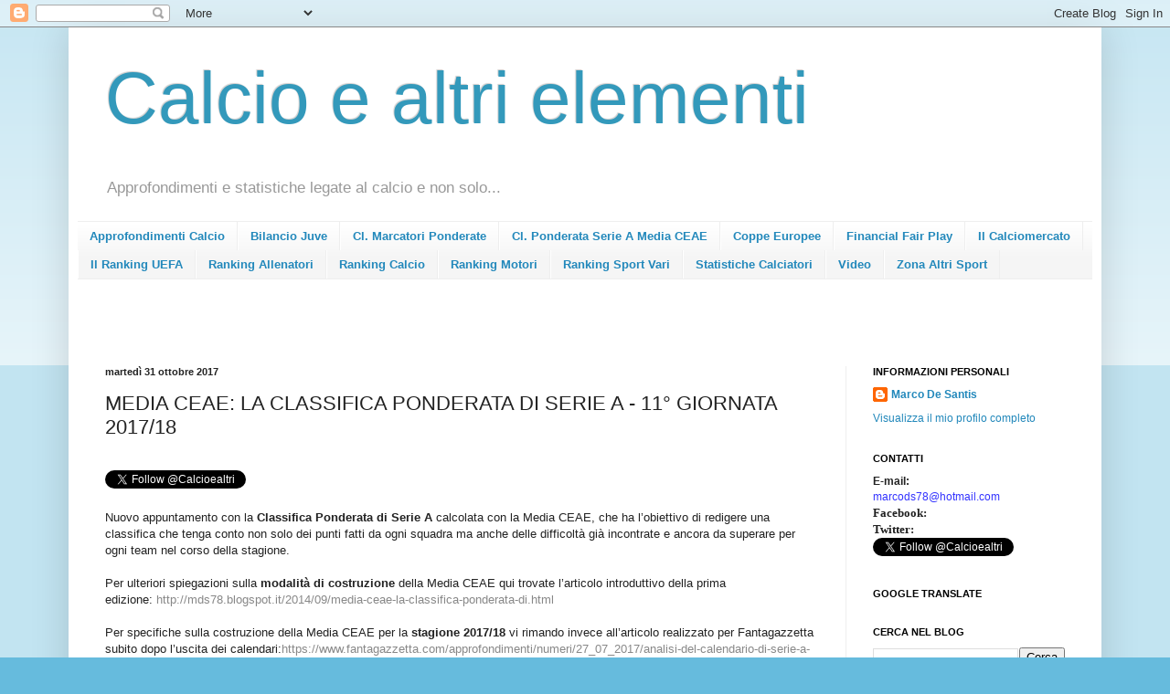

--- FILE ---
content_type: text/html; charset=UTF-8
request_url: http://www.calcioealtrielementi.com/2017/10/media-ceae-la-classifica-ponderata-di_31.html
body_size: 19983
content:
<!DOCTYPE html>
<html class='v2' dir='ltr' xmlns='http://www.w3.org/1999/xhtml' xmlns:b='http://www.google.com/2005/gml/b' xmlns:data='http://www.google.com/2005/gml/data' xmlns:expr='http://www.google.com/2005/gml/expr'>
<head>
<link href='https://www.blogger.com/static/v1/widgets/335934321-css_bundle_v2.css' rel='stylesheet' type='text/css'/>
<meta content='width=1100' name='viewport'/>
<meta content='text/html; charset=UTF-8' http-equiv='Content-Type'/>
<meta content='blogger' name='generator'/>
<link href='http://www.calcioealtrielementi.com/favicon.ico' rel='icon' type='image/x-icon'/>
<link href='http://www.calcioealtrielementi.com/2017/10/media-ceae-la-classifica-ponderata-di_31.html' rel='canonical'/>
<link rel="alternate" type="application/atom+xml" title="Calcio e altri elementi - Atom" href="http://www.calcioealtrielementi.com/feeds/posts/default" />
<link rel="alternate" type="application/rss+xml" title="Calcio e altri elementi - RSS" href="http://www.calcioealtrielementi.com/feeds/posts/default?alt=rss" />
<link rel="service.post" type="application/atom+xml" title="Calcio e altri elementi - Atom" href="https://www.blogger.com/feeds/717442320186384969/posts/default" />

<link rel="alternate" type="application/atom+xml" title="Calcio e altri elementi - Atom" href="http://www.calcioealtrielementi.com/feeds/3806537848619750451/comments/default" />
<!--Can't find substitution for tag [blog.ieCssRetrofitLinks]-->
<link href='https://blogger.googleusercontent.com/img/b/R29vZ2xl/AVvXsEh9eaTFjLihvr3dfhCUg7kqbdefjDplm-aKaTcX6AcAc4R2tIU2tcNr5ocnAhQxxR-TaeYdXNDw2rXZm2sVGbN0H1HowEZ1iJW4MYXffGRvB3J2kToa6Hq6j44PIXRmFOg2sh8SERE17uQ/s1600/ceae11.png' rel='image_src'/>
<meta content='Media CEAE, Classifica Ponderata, Juventus, Napoli, Roma, Milan, Inter' name='description'/>
<meta content='http://www.calcioealtrielementi.com/2017/10/media-ceae-la-classifica-ponderata-di_31.html' property='og:url'/>
<meta content='MEDIA CEAE: LA CLASSIFICA PONDERATA DI SERIE A - 11° GIORNATA 2017/18' property='og:title'/>
<meta content='Media CEAE, Classifica Ponderata, Juventus, Napoli, Roma, Milan, Inter' property='og:description'/>
<meta content='https://blogger.googleusercontent.com/img/b/R29vZ2xl/AVvXsEh9eaTFjLihvr3dfhCUg7kqbdefjDplm-aKaTcX6AcAc4R2tIU2tcNr5ocnAhQxxR-TaeYdXNDw2rXZm2sVGbN0H1HowEZ1iJW4MYXffGRvB3J2kToa6Hq6j44PIXRmFOg2sh8SERE17uQ/w1200-h630-p-k-no-nu/ceae11.png' property='og:image'/>
<title>Calcio e altri elementi: MEDIA CEAE: LA CLASSIFICA PONDERATA DI SERIE A - 11&#176; GIORNATA 2017/18</title>
<style id='page-skin-1' type='text/css'><!--
/*
-----------------------------------------------
Blogger Template Style
Name:     Simple
Designer: Blogger
URL:      www.blogger.com
----------------------------------------------- */
/* Content
----------------------------------------------- */
body {
font: normal normal 12px Arial, Tahoma, Helvetica, FreeSans, sans-serif;
color: #222222;
background: #66bbdd none repeat scroll top left;
padding: 0 40px 40px 40px;
}
html body .region-inner {
min-width: 0;
max-width: 100%;
width: auto;
}
h2 {
font-size: 22px;
}
a:link {
text-decoration:none;
color: #2288bb;
}
a:visited {
text-decoration:none;
color: #888888;
}
a:hover {
text-decoration:underline;
color: #33aaff;
}
.body-fauxcolumn-outer .fauxcolumn-inner {
background: transparent url(//www.blogblog.com/1kt/simple/body_gradient_tile_light.png) repeat scroll top left;
_background-image: none;
}
.body-fauxcolumn-outer .cap-top {
position: absolute;
z-index: 1;
height: 400px;
width: 100%;
}
.body-fauxcolumn-outer .cap-top .cap-left {
width: 100%;
background: transparent url(//www.blogblog.com/1kt/simple/gradients_light.png) repeat-x scroll top left;
_background-image: none;
}
.content-outer {
-moz-box-shadow: 0 0 40px rgba(0, 0, 0, .15);
-webkit-box-shadow: 0 0 5px rgba(0, 0, 0, .15);
-goog-ms-box-shadow: 0 0 10px #333333;
box-shadow: 0 0 40px rgba(0, 0, 0, .15);
margin-bottom: 1px;
}
.content-inner {
padding: 10px 10px;
}
.content-inner {
background-color: #ffffff;
}
/* Header
----------------------------------------------- */
.header-outer {
background: transparent none repeat-x scroll 0 -400px;
_background-image: none;
}
.Header h1 {
font: normal normal 80px Arial, Tahoma, Helvetica, FreeSans, sans-serif;
color: #3399bb;
text-shadow: -1px -1px 1px rgba(0, 0, 0, .2);
}
.Header h1 a {
color: #3399bb;
}
.Header .description {
font-size: 140%;
color: #999999;
}
.header-inner .Header .titlewrapper {
padding: 22px 30px;
}
.header-inner .Header .descriptionwrapper {
padding: 0 30px;
}
/* Tabs
----------------------------------------------- */
.tabs-inner .section:first-child {
border-top: 1px solid #eeeeee;
}
.tabs-inner .section:first-child ul {
margin-top: -1px;
border-top: 1px solid #eeeeee;
border-left: 0 solid #eeeeee;
border-right: 0 solid #eeeeee;
}
.tabs-inner .widget ul {
background: #f5f5f5 url(//www.blogblog.com/1kt/simple/gradients_light.png) repeat-x scroll 0 -800px;
_background-image: none;
border-bottom: 1px solid #eeeeee;
margin-top: 0;
margin-left: -30px;
margin-right: -30px;
}
.tabs-inner .widget li a {
display: inline-block;
padding: .6em 1em;
font: normal bold 13px Arial, Tahoma, Helvetica, FreeSans, sans-serif;
color: #2288bb;
border-left: 1px solid #ffffff;
border-right: 1px solid #eeeeee;
}
.tabs-inner .widget li:first-child a {
border-left: none;
}
.tabs-inner .widget li.selected a, .tabs-inner .widget li a:hover {
color: #000000;
background-color: #eeeeee;
text-decoration: none;
}
/* Columns
----------------------------------------------- */
.main-outer {
border-top: 0 solid #eeeeee;
}
.fauxcolumn-left-outer .fauxcolumn-inner {
border-right: 1px solid #eeeeee;
}
.fauxcolumn-right-outer .fauxcolumn-inner {
border-left: 1px solid #eeeeee;
}
/* Headings
----------------------------------------------- */
div.widget > h2,
div.widget h2.title {
margin: 0 0 1em 0;
font: normal bold 11px Arial, Tahoma, Helvetica, FreeSans, sans-serif;
color: #000000;
}
/* Widgets
----------------------------------------------- */
.widget .zippy {
color: #999999;
text-shadow: 2px 2px 1px rgba(0, 0, 0, .1);
}
.widget .popular-posts ul {
list-style: none;
}
/* Posts
----------------------------------------------- */
h2.date-header {
font: normal bold 11px Arial, Tahoma, Helvetica, FreeSans, sans-serif;
}
.date-header span {
background-color: transparent;
color: #222222;
padding: inherit;
letter-spacing: inherit;
margin: inherit;
}
.main-inner {
padding-top: 30px;
padding-bottom: 30px;
}
.main-inner .column-center-inner {
padding: 0 15px;
}
.main-inner .column-center-inner .section {
margin: 0 15px;
}
.post {
margin: 0 0 25px 0;
}
h3.post-title, .comments h4 {
font: normal normal 22px Arial, Tahoma, Helvetica, FreeSans, sans-serif;
margin: .75em 0 0;
}
.post-body {
font-size: 110%;
line-height: 1.4;
position: relative;
}
.post-body img, .post-body .tr-caption-container, .Profile img, .Image img,
.BlogList .item-thumbnail img {
padding: 2px;
background: #ffffff;
border: 1px solid #eeeeee;
-moz-box-shadow: 1px 1px 5px rgba(0, 0, 0, .1);
-webkit-box-shadow: 1px 1px 5px rgba(0, 0, 0, .1);
box-shadow: 1px 1px 5px rgba(0, 0, 0, .1);
}
.post-body img, .post-body .tr-caption-container {
padding: 5px;
}
.post-body .tr-caption-container {
color: #222222;
}
.post-body .tr-caption-container img {
padding: 0;
background: transparent;
border: none;
-moz-box-shadow: 0 0 0 rgba(0, 0, 0, .1);
-webkit-box-shadow: 0 0 0 rgba(0, 0, 0, .1);
box-shadow: 0 0 0 rgba(0, 0, 0, .1);
}
.post-header {
margin: 0 0 1.5em;
line-height: 1.6;
font-size: 90%;
}
.post-footer {
margin: 20px -2px 0;
padding: 5px 10px;
color: #666666;
background-color: #f9f9f9;
border-bottom: 1px solid #eeeeee;
line-height: 1.6;
font-size: 90%;
}
#comments .comment-author {
padding-top: 1.5em;
border-top: 1px solid #eeeeee;
background-position: 0 1.5em;
}
#comments .comment-author:first-child {
padding-top: 0;
border-top: none;
}
.avatar-image-container {
margin: .2em 0 0;
}
#comments .avatar-image-container img {
border: 1px solid #eeeeee;
}
/* Comments
----------------------------------------------- */
.comments .comments-content .icon.blog-author {
background-repeat: no-repeat;
background-image: url([data-uri]);
}
.comments .comments-content .loadmore a {
border-top: 1px solid #999999;
border-bottom: 1px solid #999999;
}
.comments .comment-thread.inline-thread {
background-color: #f9f9f9;
}
.comments .continue {
border-top: 2px solid #999999;
}
/* Accents
---------------------------------------------- */
.section-columns td.columns-cell {
border-left: 1px solid #eeeeee;
}
.blog-pager {
background: transparent none no-repeat scroll top center;
}
.blog-pager-older-link, .home-link,
.blog-pager-newer-link {
background-color: #ffffff;
padding: 5px;
}
.footer-outer {
border-top: 0 dashed #bbbbbb;
}
/* Mobile
----------------------------------------------- */
body.mobile  {
background-size: auto;
}
.mobile .body-fauxcolumn-outer {
background: transparent none repeat scroll top left;
}
.mobile .body-fauxcolumn-outer .cap-top {
background-size: 100% auto;
}
.mobile .content-outer {
-webkit-box-shadow: 0 0 3px rgba(0, 0, 0, .15);
box-shadow: 0 0 3px rgba(0, 0, 0, .15);
}
.mobile .tabs-inner .widget ul {
margin-left: 0;
margin-right: 0;
}
.mobile .post {
margin: 0;
}
.mobile .main-inner .column-center-inner .section {
margin: 0;
}
.mobile .date-header span {
padding: 0.1em 10px;
margin: 0 -10px;
}
.mobile h3.post-title {
margin: 0;
}
.mobile .blog-pager {
background: transparent none no-repeat scroll top center;
}
.mobile .footer-outer {
border-top: none;
}
.mobile .main-inner, .mobile .footer-inner {
background-color: #ffffff;
}
.mobile-index-contents {
color: #222222;
}
.mobile-link-button {
background-color: #2288bb;
}
.mobile-link-button a:link, .mobile-link-button a:visited {
color: #ffffff;
}
.mobile .tabs-inner .section:first-child {
border-top: none;
}
.mobile .tabs-inner .PageList .widget-content {
background-color: #eeeeee;
color: #000000;
border-top: 1px solid #eeeeee;
border-bottom: 1px solid #eeeeee;
}
.mobile .tabs-inner .PageList .widget-content .pagelist-arrow {
border-left: 1px solid #eeeeee;
}

--></style>
<style id='template-skin-1' type='text/css'><!--
body {
min-width: 1130px;
}
.content-outer, .content-fauxcolumn-outer, .region-inner {
min-width: 1130px;
max-width: 1130px;
_width: 1130px;
}
.main-inner .columns {
padding-left: 0;
padding-right: 270px;
}
.main-inner .fauxcolumn-center-outer {
left: 0;
right: 270px;
/* IE6 does not respect left and right together */
_width: expression(this.parentNode.offsetWidth -
parseInt("0") -
parseInt("270px") + 'px');
}
.main-inner .fauxcolumn-left-outer {
width: 0;
}
.main-inner .fauxcolumn-right-outer {
width: 270px;
}
.main-inner .column-left-outer {
width: 0;
right: 100%;
margin-left: -0;
}
.main-inner .column-right-outer {
width: 270px;
margin-right: -270px;
}
#layout {
min-width: 0;
}
#layout .content-outer {
min-width: 0;
width: 800px;
}
#layout .region-inner {
min-width: 0;
width: auto;
}
--></style>
<script type='text/javascript'>
cookieOptions = {msg: "Questo sito si serve dei cookie di Google e di terze parti per l'erogazione dei servizi, la personalizzazione degli annunci e l'analisi del traffico. Le informazioni sul tuo utilizzo del sito sono condivise con Google e terze parti. Se prosegui la navigazione acconsenti all'utilizzo dei cookie.", close: "OK", learn: "+Info", link:"http://mds78.blogspot.it/2014/06/privacy.html"}; 
</script>
<script> 
  var now = new Date();
  var time = now.getTime();
  var expireTime = time + 1000*36000;
  now.setTime(expireTime);
  document.cookie = 'cookie=ok;expires='+now.toGMTString()+';path=/';
  //console.log(document.cookie);
}</script>
<link href='https://www.blogger.com/dyn-css/authorization.css?targetBlogID=717442320186384969&amp;zx=f49f65cf-2a79-4ffd-a21d-7cc9c0643c18' media='none' onload='if(media!=&#39;all&#39;)media=&#39;all&#39;' rel='stylesheet'/><noscript><link href='https://www.blogger.com/dyn-css/authorization.css?targetBlogID=717442320186384969&amp;zx=f49f65cf-2a79-4ffd-a21d-7cc9c0643c18' rel='stylesheet'/></noscript>
<meta name='google-adsense-platform-account' content='ca-host-pub-1556223355139109'/>
<meta name='google-adsense-platform-domain' content='blogspot.com'/>

<!-- data-ad-client=ca-pub-3231177780126422 -->

</head>
<body class='loading variant-pale'>
<div id='fb-root'></div>
<script>(function(d, s, id) {
  var js, fjs = d.getElementsByTagName(s)[0];
  if (d.getElementById(id)) return;
  js = d.createElement(s); js.id = id;
  js.src = "//connect.facebook.net/it_IT/sdk.js#xfbml=1&version=v2.3";
  fjs.parentNode.insertBefore(js, fjs);
}(document, 'script', 'facebook-jssdk'));</script>
<div class='navbar section' id='navbar'><div class='widget Navbar' data-version='1' id='Navbar1'><script type="text/javascript">
    function setAttributeOnload(object, attribute, val) {
      if(window.addEventListener) {
        window.addEventListener('load',
          function(){ object[attribute] = val; }, false);
      } else {
        window.attachEvent('onload', function(){ object[attribute] = val; });
      }
    }
  </script>
<div id="navbar-iframe-container"></div>
<script type="text/javascript" src="https://apis.google.com/js/platform.js"></script>
<script type="text/javascript">
      gapi.load("gapi.iframes:gapi.iframes.style.bubble", function() {
        if (gapi.iframes && gapi.iframes.getContext) {
          gapi.iframes.getContext().openChild({
              url: 'https://www.blogger.com/navbar/717442320186384969?po\x3d3806537848619750451\x26origin\x3dhttp://www.calcioealtrielementi.com',
              where: document.getElementById("navbar-iframe-container"),
              id: "navbar-iframe"
          });
        }
      });
    </script><script type="text/javascript">
(function() {
var script = document.createElement('script');
script.type = 'text/javascript';
script.src = '//pagead2.googlesyndication.com/pagead/js/google_top_exp.js';
var head = document.getElementsByTagName('head')[0];
if (head) {
head.appendChild(script);
}})();
</script>
</div></div>
<div class='body-fauxcolumns'>
<div class='fauxcolumn-outer body-fauxcolumn-outer'>
<div class='cap-top'>
<div class='cap-left'></div>
<div class='cap-right'></div>
</div>
<div class='fauxborder-left'>
<div class='fauxborder-right'></div>
<div class='fauxcolumn-inner'>
</div>
</div>
<div class='cap-bottom'>
<div class='cap-left'></div>
<div class='cap-right'></div>
</div>
</div>
</div>
<div class='content'>
<div class='content-fauxcolumns'>
<div class='fauxcolumn-outer content-fauxcolumn-outer'>
<div class='cap-top'>
<div class='cap-left'></div>
<div class='cap-right'></div>
</div>
<div class='fauxborder-left'>
<div class='fauxborder-right'></div>
<div class='fauxcolumn-inner'>
</div>
</div>
<div class='cap-bottom'>
<div class='cap-left'></div>
<div class='cap-right'></div>
</div>
</div>
</div>
<div class='content-outer'>
<div class='content-cap-top cap-top'>
<div class='cap-left'></div>
<div class='cap-right'></div>
</div>
<div class='fauxborder-left content-fauxborder-left'>
<div class='fauxborder-right content-fauxborder-right'></div>
<div class='content-inner'>
<header>
<div class='header-outer'>
<div class='header-cap-top cap-top'>
<div class='cap-left'></div>
<div class='cap-right'></div>
</div>
<div class='fauxborder-left header-fauxborder-left'>
<div class='fauxborder-right header-fauxborder-right'></div>
<div class='region-inner header-inner'>
<div class='header section' id='header'><div class='widget Header' data-version='1' id='Header1'>
<div id='header-inner'>
<div class='titlewrapper'>
<h1 class='title'>
<a href='http://www.calcioealtrielementi.com/'>
Calcio e altri elementi
</a>
</h1>
</div>
<div class='descriptionwrapper'>
<p class='description'><span>Approfondimenti e statistiche legate al calcio e non solo...</span></p>
</div>
</div>
</div></div>
</div>
</div>
<div class='header-cap-bottom cap-bottom'>
<div class='cap-left'></div>
<div class='cap-right'></div>
</div>
</div>
</header>
<div class='tabs-outer'>
<div class='tabs-cap-top cap-top'>
<div class='cap-left'></div>
<div class='cap-right'></div>
</div>
<div class='fauxborder-left tabs-fauxborder-left'>
<div class='fauxborder-right tabs-fauxborder-right'></div>
<div class='region-inner tabs-inner'>
<div class='tabs section' id='crosscol'><div class='widget Label' data-version='1' id='Label2'>
<h2>Etichette</h2>
<div class='widget-content list-label-widget-content'>
<ul>
<li>
<a dir='ltr' href='http://www.calcioealtrielementi.com/search/label/Approfondimenti%20Calcio'>Approfondimenti Calcio</a>
</li>
<li>
<a dir='ltr' href='http://www.calcioealtrielementi.com/search/label/Bilancio%20Juve'>Bilancio Juve</a>
</li>
<li>
<a dir='ltr' href='http://www.calcioealtrielementi.com/search/label/Cl.%20Marcatori%20Ponderate'>Cl. Marcatori Ponderate</a>
</li>
<li>
<a dir='ltr' href='http://www.calcioealtrielementi.com/search/label/Cl.%20Ponderata%20Serie%20A%20Media%20CEAE'>Cl. Ponderata Serie A Media CEAE</a>
</li>
<li>
<a dir='ltr' href='http://www.calcioealtrielementi.com/search/label/Coppe%20Europee'>Coppe Europee</a>
</li>
<li>
<a dir='ltr' href='http://www.calcioealtrielementi.com/search/label/Financial%20Fair%20Play'>Financial Fair Play</a>
</li>
<li>
<a dir='ltr' href='http://www.calcioealtrielementi.com/search/label/Il%20Calciomercato'>Il Calciomercato</a>
</li>
<li>
<a dir='ltr' href='http://www.calcioealtrielementi.com/search/label/Il%20Ranking%20UEFA'>Il Ranking UEFA</a>
</li>
<li>
<a dir='ltr' href='http://www.calcioealtrielementi.com/search/label/Ranking%20Allenatori'>Ranking Allenatori</a>
</li>
<li>
<a dir='ltr' href='http://www.calcioealtrielementi.com/search/label/Ranking%20Calcio'>Ranking Calcio</a>
</li>
<li>
<a dir='ltr' href='http://www.calcioealtrielementi.com/search/label/Ranking%20Motori'>Ranking Motori</a>
</li>
<li>
<a dir='ltr' href='http://www.calcioealtrielementi.com/search/label/Ranking%20Sport%20Vari'>Ranking Sport Vari</a>
</li>
<li>
<a dir='ltr' href='http://www.calcioealtrielementi.com/search/label/Statistiche%20Calciatori'>Statistiche Calciatori</a>
</li>
<li>
<a dir='ltr' href='http://www.calcioealtrielementi.com/search/label/Video'>Video</a>
</li>
<li>
<a dir='ltr' href='http://www.calcioealtrielementi.com/search/label/Zona%20Altri%20Sport'>Zona Altri Sport</a>
</li>
</ul>
<div class='clear'></div>
</div>
</div></div>
<div class='tabs section' id='crosscol-overflow'><div class='widget HTML' data-version='1' id='HTML2'>
<div class='widget-content'>
<script async="" src="//pagead2.googlesyndication.com/pagead/js/adsbygoogle.js"></script><br /><!-- Link2 --><ins class="adsbygoogle" data-ad-client="ca-pub-3231177780126422" data-ad-slot="1052994798" style="display: inline-block; height: 15px; width: 728px;"></ins><br /><script>(adsbygoogle = window.adsbygoogle || []).push({});</script>
</div>
<div class='clear'></div>
</div></div>
</div>
</div>
<div class='tabs-cap-bottom cap-bottom'>
<div class='cap-left'></div>
<div class='cap-right'></div>
</div>
</div>
<div class='main-outer'>
<div class='main-cap-top cap-top'>
<div class='cap-left'></div>
<div class='cap-right'></div>
</div>
<div class='fauxborder-left main-fauxborder-left'>
<div class='fauxborder-right main-fauxborder-right'></div>
<div class='region-inner main-inner'>
<div class='columns fauxcolumns'>
<div class='fauxcolumn-outer fauxcolumn-center-outer'>
<div class='cap-top'>
<div class='cap-left'></div>
<div class='cap-right'></div>
</div>
<div class='fauxborder-left'>
<div class='fauxborder-right'></div>
<div class='fauxcolumn-inner'>
</div>
</div>
<div class='cap-bottom'>
<div class='cap-left'></div>
<div class='cap-right'></div>
</div>
</div>
<div class='fauxcolumn-outer fauxcolumn-left-outer'>
<div class='cap-top'>
<div class='cap-left'></div>
<div class='cap-right'></div>
</div>
<div class='fauxborder-left'>
<div class='fauxborder-right'></div>
<div class='fauxcolumn-inner'>
</div>
</div>
<div class='cap-bottom'>
<div class='cap-left'></div>
<div class='cap-right'></div>
</div>
</div>
<div class='fauxcolumn-outer fauxcolumn-right-outer'>
<div class='cap-top'>
<div class='cap-left'></div>
<div class='cap-right'></div>
</div>
<div class='fauxborder-left'>
<div class='fauxborder-right'></div>
<div class='fauxcolumn-inner'>
</div>
</div>
<div class='cap-bottom'>
<div class='cap-left'></div>
<div class='cap-right'></div>
</div>
</div>
<!-- corrects IE6 width calculation -->
<div class='columns-inner'>
<div class='column-center-outer'>
<div class='column-center-inner'>
<div class='main section' id='main'><div class='widget Blog' data-version='1' id='Blog1'>
<div class='blog-posts hfeed'>

          <div class="date-outer">
        
<h2 class='date-header'><span>martedì 31 ottobre 2017</span></h2>

          <div class="date-posts">
        
<div class='post-outer'>
<div class='post hentry uncustomized-post-template' itemprop='blogPost' itemscope='itemscope' itemtype='http://schema.org/BlogPosting'>
<meta content='https://blogger.googleusercontent.com/img/b/R29vZ2xl/AVvXsEh9eaTFjLihvr3dfhCUg7kqbdefjDplm-aKaTcX6AcAc4R2tIU2tcNr5ocnAhQxxR-TaeYdXNDw2rXZm2sVGbN0H1HowEZ1iJW4MYXffGRvB3J2kToa6Hq6j44PIXRmFOg2sh8SERE17uQ/s1600/ceae11.png' itemprop='image_url'/>
<meta content='717442320186384969' itemprop='blogId'/>
<meta content='3806537848619750451' itemprop='postId'/>
<a name='3806537848619750451'></a>
<h3 class='post-title entry-title' itemprop='name'>
MEDIA CEAE: LA CLASSIFICA PONDERATA DI SERIE A - 11&#176; GIORNATA 2017/18
</h3>
<div class='post-header'>
<div class='post-header-line-1'></div>
</div>
<div class='post-body entry-content' id='post-body-3806537848619750451' itemprop='articleBody'>
<div class="fb-follow" data-colorscheme="light" data-href="https://www.facebook.com/calcioealtrielementi2" data-layout="standard" data-show-faces="false">
</div>
<span style="font-family: &quot;verdana&quot; , sans-serif;"><br />
<a class="twitter-follow-button" data-show-count="false" href="https://twitter.com/Calcioealtri"><span style="font-family: &quot;verdana&quot; , sans-serif;">Follow @Calcioealtri</span></a></span><br />
<span style="font-family: &quot;verdana&quot; , sans-serif;"><span style="font-family: &quot;verdana&quot; , sans-serif;"><span style="font-family: &quot;verdana&quot; , sans-serif;"><span style="font-family: &quot;verdana&quot; , sans-serif;">
<script>!function(d,s,id){var js,fjs=d.getElementsByTagName(s)[0],p=/^http:/.test(d.location)?'http':'https';if(!d.getElementById(id)){js=d.createElement(s);js.id=id;js.src=p+'://platform.twitter.com/widgets.js';fjs.parentNode.insertBefore(js,fjs);}}(document, 'script', 'twitter-wjs');</script>
</span>
</span>
</span>
</span><br />
<div class="MsoNormal" style="background: white; line-height: 13.85pt; margin-bottom: .0001pt; margin-bottom: 0cm;">
<span style="font-family: &quot;verdana&quot; , sans-serif;"><span style="color: #222222;">Nuovo appuntamento con la&nbsp;<b>Classifica
Ponderata di Serie A</b>&nbsp;calcolata con la Media CEAE, che ha l&#8217;obiettivo
di redigere una classifica che tenga conto non solo dei punti fatti da ogni
squadra ma anche delle difficoltà già incontrate e ancora da superare per ogni
team nel corso della stagione.<a href="https://www.blogger.com/null" name="more"></a><a href="https://draft.blogger.com/null"><span style="color: #222222; text-decoration-line: none;"><br />
</span></a><br />
Per ulteriori spiegazioni sulla&nbsp;<b>modalità di costruzione&nbsp;</b>della
Media CEAE qui trovate l&#8217;articolo introduttivo della prima edizione:&nbsp;<a href="http://mds78.blogspot.it/2014/09/media-ceae-la-classifica-ponderata-di.html"><span style="color: #888888; text-decoration-line: none;">http://mds78.blogspot.it/2014/09/media-ceae-la-classifica-ponderata-di.html</span></a></span><span style="color: #222222;"><o:p></o:p></span></span></div>
<div class="MsoNormal" style="background: white; line-height: 13.85pt; margin-bottom: .0001pt; margin-bottom: 0cm;">
<span style="font-family: &quot;verdana&quot; , sans-serif;"><span style="color: #222222;"><br />
Per specifiche sulla costruzione della Media CEAE per la&nbsp;<b>stagione
2017/18</b>&nbsp;vi rimando invece all&#8217;articolo realizzato per Fantagazzetta
subito dopo l&#8217;uscita dei calendari:</span><span style="color: #888888;"><a href="https://www.fantagazzetta.com/approfondimenti/numeri/27_07_2017/analisi-del-calendario-di-serie-a-le-difficolta-squadra-per-squadra-273433"><span style="color: #888888; text-decoration-line: none;">https://www.fantagazzetta.com/approfondimenti/numeri/27_07_2017/analisi-del-calendario-di-serie-a-le-difficolta-squadra-per-squadra-273433</span></a>&nbsp;</span><span style="color: #222222;"><o:p></o:p></span></span></div>
<div class="MsoNormal" style="background: white; line-height: 13.85pt; margin-bottom: .0001pt; margin-bottom: 0cm;">
<br /></div>
<div class="MsoNormal" style="background: white; line-height: 13.85pt; margin-bottom: .0001pt; margin-bottom: 0cm;">
<span style="font-family: &quot;verdana&quot; , sans-serif;"><span style="color: #222222;">Una successiva correzione legata alla
posizione della Fiorentina è invece consultabile qui:<a href="https://www.blogger.com/goog_708735794"><span style="color: #888888; text-decoration-line: none;"><br />
</span></a><a href="http://mds78.blogspot.it/2017/10/media-ceae-la-classifica-ponderata-di.html"><span style="color: #888888; text-decoration-line: none;">http://mds78.blogspot.it/2017/10/media-ceae-la-classifica-ponderata-di.html</span></a></span><span style="color: #222222;"><o:p></o:p></span></span></div>
<div class="MsoNormal" style="background: white; line-height: 15.0pt; margin-bottom: .0001pt; margin-bottom: 0cm;">
<span style="font-family: &quot;verdana&quot; , sans-serif;"><span style="color: #222222;"><br />
Le fasce sono al momento le seguenti:</span><span style="color: #222222;"><o:p></o:p></span></span></div>
<div class="MsoNormal" style="background: white; line-height: 15.0pt; margin-bottom: .0001pt; margin-bottom: 0cm;">
<br /></div>
<div class="MsoNormal" style="background: white; line-height: 15.0pt; margin-bottom: .0001pt; margin-bottom: 0cm;">
<span style="font-family: &quot;verdana&quot; , sans-serif;"><b><span style="border: 1pt none; color: #222222; padding: 0cm;">Prima fascia:</span></b><span style="color: #222222;">&nbsp;Juventus, Roma, Napoli, Inter, Milan e Lazio</span><span style="color: #222222;"><o:p></o:p></span></span></div>
<div class="MsoNormal" style="background: white; line-height: 15.0pt; margin-bottom: .0001pt; margin-bottom: 0cm;">
<span style="font-family: &quot;verdana&quot; , sans-serif;"><b><span style="border: 1pt none; color: #222222; padding: 0cm;">Seconda Fascia:</span></b><span style="color: #222222;">&nbsp;Fiorentina, Torino, Atalanta, Sampdoria, Bologna</span><span style="color: #222222;"><o:p></o:p></span></span></div>
<div class="MsoNormal" style="background: white; line-height: 15.0pt; margin-bottom: .0001pt; margin-bottom: 0cm;">
<span style="font-family: &quot;verdana&quot; , sans-serif;"><b><span style="border: 1pt none; color: #222222; padding: 0cm;">Terza Fascia:&nbsp;</span></b><span style="color: #222222;">Chievo</span><span style="color: #222222;"><o:p></o:p></span></span></div>
<div class="MsoNormal" style="background: white; line-height: 15.0pt; margin-bottom: .0001pt; margin-bottom: 0cm;">
<span style="font-family: &quot;verdana&quot; , sans-serif;"><b><span style="border: 1pt none; color: #222222; padding: 0cm;">Quarta Fascia:&nbsp;</span></b><span style="border: 1pt none; color: #222222; padding: 0cm;">Udinese</span><span style="color: #222222;"><o:p></o:p></span></span></div>
<div class="MsoNormal" style="background: white; line-height: 15.0pt; margin-bottom: .0001pt; margin-bottom: 0cm;">
<span style="font-family: &quot;verdana&quot; , sans-serif;"><b><span style="border: 1pt none; color: #222222; padding: 0cm;">Quinta Fascia:&nbsp;</span></b><span style="color: #222222;">Tutte le altre squadre</span><span style="color: #222222;"><o:p></o:p></span></span></div>
<div class="MsoNormal" style="background: white; line-height: 13.85pt; margin-bottom: .0001pt; margin-bottom: 0cm;">
<span style="font-family: &quot;verdana&quot; , sans-serif;"><span style="color: #222222;"><br />
Vediamo quindi come si presenta la Media CEAE dopo l&#8217;undicesima giornata.</span><span style="color: #222222;"><o:p></o:p></span></span></div>
<div class="MsoNormal" style="background: white; line-height: 13.85pt; margin-bottom: .0001pt; margin-bottom: 0cm;">
<span style="font-family: &quot;verdana&quot; , sans-serif;"><span style="color: #222222;"><br />
CLASSIFICA DI SERIE A CON LA MEDIA CEAE</span><span style="color: #222222;"><o:p></o:p></span></span></div>
<div class="MsoNormal" style="background: white; line-height: 13.85pt; margin-bottom: .0001pt; margin-bottom: 0cm;">
<br /></div>
<div class="MsoNormal" style="background: white; line-height: 13.85pt; margin-bottom: .0001pt; margin-bottom: 0cm;">
<span style="font-family: &quot;verdana&quot; , sans-serif;"><span style="color: #222222;">Ricordo che il&nbsp;<b>colore dello
sfondo</b>&nbsp;per ogni squadra dipende dalla rispettiva fascia e che a parità
di punti le squadre sono inserite in classifica in ordine alfabetico. Inoltre,
per esemplificare al meglio la situazione di ogni squadra,&nbsp;<b>P&nbsp;</b>è
la classica colonna con il punteggio mentre&nbsp;<b>PD</b>&nbsp;rappresenta il
numero di Partite Difficili già giocate da ogni squadra (su un totale di 17 da
disputare nel campionato).</span><span style="color: #222222;"><o:p></o:p></span></span></div>
<div class="MsoNormal" style="background: white; line-height: 13.85pt; margin-bottom: .0001pt; margin-bottom: 0cm;">
<br /></div>
<div class="separator" style="clear: both; text-align: center;">
<a href="https://blogger.googleusercontent.com/img/b/R29vZ2xl/AVvXsEh9eaTFjLihvr3dfhCUg7kqbdefjDplm-aKaTcX6AcAc4R2tIU2tcNr5ocnAhQxxR-TaeYdXNDw2rXZm2sVGbN0H1HowEZ1iJW4MYXffGRvB3J2kToa6Hq6j44PIXRmFOg2sh8SERE17uQ/s1600/ceae11.png" imageanchor="1" style="margin-left: 1em; margin-right: 1em;"><img border="0" data-original-height="360" data-original-width="157" src="https://blogger.googleusercontent.com/img/b/R29vZ2xl/AVvXsEh9eaTFjLihvr3dfhCUg7kqbdefjDplm-aKaTcX6AcAc4R2tIU2tcNr5ocnAhQxxR-TaeYdXNDw2rXZm2sVGbN0H1HowEZ1iJW4MYXffGRvB3J2kToa6Hq6j44PIXRmFOg2sh8SERE17uQ/s1600/ceae11.png" /></a></div>
<div align="center" class="MsoNormal" style="background: white; line-height: normal; margin-bottom: .0001pt; margin-bottom: 0cm; text-align: center;">
<span style="font-family: &quot;verdana&quot; , sans-serif;"><span style="background-attachment: initial; background-clip: initial; background-image: initial; background-origin: initial; background-position: initial; background-repeat: initial; background-size: initial; color: #222222;">&nbsp;</span></span><span style="color: #222222; font-family: &quot;verdana&quot; , sans-serif;">&nbsp;</span></div>
<div class="MsoNormal" style="background: white; line-height: 13.85pt; margin-bottom: .0001pt; margin-bottom: 0cm;">
<span style="color: #222222;"><span style="font-family: &quot;verdana&quot; , sans-serif;">Invariate posizioni e punti delle prime
quattro, con il <b>Napoli </b>sempre in
testa con un punto di vantaggio sulla <b>Lazio</b>
e due su<b> Inter</b> e <b>Roma</b>. Interessanti e variegati i
prossimi impegni. I partenopei sono all&#8217;inizio di un ciclo complicato, nell&#8217;ordine
Chievo a Verona, Milan in casa, Udinese a Udine e Juventus in casa. Lazio e
Roma hanno due partite difficili nelle prossime quattro (il derby per entrambe,
Sampdoria-Lazio e Fiorentina-Roma) mentre l&#8217;Inter ha sulla carta un calendario
molto più agevole che presenta una sola sfida difficile nelle prossime sette
partite (il 10 dicembre in casa della Juventus). Il rovescio della medaglia per
i nerazzurri è che tutte le trasferte insidiose contro squadre di seconda,
terza e quarta fascia sono ammassate nel girone di ritorno, dove l&#8217;Inter dovrà
affrontare ben 11 partite difficili sulle 19 totali. <o:p></o:p></span></span></div>
<div class="MsoNormal" style="background: white; line-height: 13.85pt; margin-bottom: .0001pt; margin-bottom: 0cm;">
<br /></div>
<div class="MsoNormal" style="background: white; line-height: 13.85pt; margin-bottom: .0001pt; margin-bottom: 0cm;">
<span style="color: #222222;"><span style="font-family: &quot;verdana&quot; , sans-serif;">Con la vittoria sul Milan a San Siro
torna in scia alle prime quattro la <b>Juventus</b>,
attesa da cinque partite difficili nelle prossime sette giornate (Sampdoria,
Napoli e Bologna in trasferta, Inter e Roma in casa). Il <b>Milan</b> pur avendo perso contro i campioni d&#8217;Italia guadagna una
posizione scavalcando l&#8217;<b>Atalanta</b>
sconfitta a Udinese.<o:p></o:p></span></span></div>
<div class="MsoNormal" style="background: white; line-height: 13.85pt; margin-bottom: .0001pt; margin-bottom: 0cm;">
<span style="color: #222222;"><span style="font-family: &quot;verdana&quot; , sans-serif;"><br /></span></span></div>
<div class="MsoNormal" style="background: white; line-height: 13.85pt; margin-bottom: .0001pt; margin-bottom: 0cm;">
<span style="color: #222222;"><span style="font-family: &quot;verdana&quot; , sans-serif;">Nella zona retrocessione il gruppo si
sgrana leggermente rispetto a venerdì grazie alla vittoria della <b>Spal </b>nello scontro diretto sul <b>Genoa </b>che spinge in basso i grifoni. Al
diciottesimo posto a pari merito troviamo il <b>Verona</b> (che potrebbe recuperare terreno nella classifica reale non
avendo partite difficili nel prossimo mese) e il <b>Sassuolo</b>.</span></span></div>
<br />
<div class="MsoNormal" style="background: white; line-height: normal; margin-bottom: .0001pt; margin-bottom: 0cm;">
<span style="color: #222222;"><span style="font-family: &quot;verdana&quot; , sans-serif;">Nel prossimo turno per mantenere il loro
punteggio in Media CEAE basterà un pareggio a&nbsp;<b>Napoli</b>, <b>Roma</b>, <b>Torino</b>, <b>Chievo</b>, <b>Fiorentina</b>, <b>Spal</b>, <b>Udinese</b>, <b>Crotone</b>, <b>Sassuolo </b>e <b>Benevento </b>mentre servirà una vittoria a tutte le altre.&nbsp;</span></span><span style="color: #222222; font-family: &quot;arial&quot; , &quot;sans-serif&quot;; font-size: 10.0pt;"><o:p></o:p></span><br />
<span style="color: #222222;"><span style="font-family: &quot;verdana&quot; , sans-serif;"><br /></span></span></div>
<span style="color: #222222;"><span style="font-family: &quot;verdana&quot; , sans-serif;"><span style="font-family: &quot;verdana&quot; , sans-serif;"><span style="font-family: &quot;verdana&quot; , sans-serif;"><i style="line-height: 13.85pt;">Trovi interessanti gli argomenti di questo blog? Ti piacerebbe contribuire a mantenerlo in vita? Senti che chi scrive qui meriterebbe di essere in qualche modo ricompensato? Adesso puoi farlo tramite una&nbsp;<b>donazione</b>!</i>&nbsp;<span style="font-family: &quot;verdana&quot; , sans-serif;">
</span></span><br />
</span><br />
</span></span><br />
<form action="https://www.paypal.com/cgi-bin/webscr" method="post" target="_top">
<span style="color: #222222;"><span style="font-family: &quot;verdana&quot; , sans-serif;"><span style="font-family: &quot;verdana&quot; , sans-serif;"><input name="cmd" type="hidden" value="_s-xclick" /><span style="font-family: &quot;verdana&quot; , sans-serif;">
<input name="hosted_button_id" type="hidden" value="DYBBX2NTL5QG6" />
<input alt="PayPal - Il metodo rapido, affidabile e innovativo per pagare e farsi pagare." border="0" name="submit" src="https://www.paypalobjects.com/it_IT/IT/i/btn/btn_donateCC_LG.gif" type="image" />
<img alt="" border="0" height="1" src="https://www.paypalobjects.com/it_IT/i/scr/pixel.gif" width="1" /></span>
</span></span></span></form>
<span style="color: #222222;"><span style="font-family: &quot;verdana&quot; , sans-serif;">
<span style="font-family: &quot;verdana&quot; , sans-serif;"><span style="font-family: &quot;verdana&quot; , sans-serif;">
</span><span style="font-family: &quot;verdana&quot; , sans-serif;"><i><b><br /></b></i><i><b>Per maggiori informazioni sulla donazione e su perché donare clicca qui</b>:&nbsp;<a href="http://mds78.blogspot.it/2014/08/se-vuoi-puoi-contribuire-calcio-e-altri.html">http://mds78.blogspot.it/2014/08/se-vuoi-puoi-contribuire-calcio-e-altri.html</a></i></span>
</span></span></span>
<div style='clear: both;'></div>
</div>
<div class='post-footer'>
<div class='post-footer-line post-footer-line-1'>
<span class='post-author vcard'>
Pubblicato da
<span class='fn' itemprop='author' itemscope='itemscope' itemtype='http://schema.org/Person'>
<meta content='https://www.blogger.com/profile/10897582756213877500' itemprop='url'/>
<a class='g-profile' href='https://www.blogger.com/profile/10897582756213877500' rel='author' title='author profile'>
<span itemprop='name'>Marco De Santis</span>
</a>
</span>
</span>
<span class='post-timestamp'>
alle
<meta content='http://www.calcioealtrielementi.com/2017/10/media-ceae-la-classifica-ponderata-di_31.html' itemprop='url'/>
<a class='timestamp-link' href='http://www.calcioealtrielementi.com/2017/10/media-ceae-la-classifica-ponderata-di_31.html' rel='bookmark' title='permanent link'><abbr class='published' itemprop='datePublished' title='2017-10-31T14:47:00+01:00'>14:47</abbr></a>
</span>
<span class='reaction-buttons'>
</span>
<span class='star-ratings'>
</span>
<span class='post-comment-link'>
</span>
<span class='post-backlinks post-comment-link'>
</span>
<span class='post-icons'>
<span class='item-action'>
<a href='https://www.blogger.com/email-post/717442320186384969/3806537848619750451' title='Post per email'>
<img alt='' class='icon-action' height='13' src='http://img1.blogblog.com/img/icon18_email.gif' width='18'/>
</a>
</span>
<span class='item-control blog-admin pid-1653656282'>
<a href='https://www.blogger.com/post-edit.g?blogID=717442320186384969&postID=3806537848619750451&from=pencil' title='Modifica post'>
<img alt='' class='icon-action' height='18' src='https://resources.blogblog.com/img/icon18_edit_allbkg.gif' width='18'/>
</a>
</span>
</span>
<div class='post-share-buttons goog-inline-block'>
<a class='goog-inline-block share-button sb-email' href='https://www.blogger.com/share-post.g?blogID=717442320186384969&postID=3806537848619750451&target=email' target='_blank' title='Invia tramite email'><span class='share-button-link-text'>Invia tramite email</span></a><a class='goog-inline-block share-button sb-blog' href='https://www.blogger.com/share-post.g?blogID=717442320186384969&postID=3806537848619750451&target=blog' onclick='window.open(this.href, "_blank", "height=270,width=475"); return false;' target='_blank' title='Postalo sul blog'><span class='share-button-link-text'>Postalo sul blog</span></a><a class='goog-inline-block share-button sb-twitter' href='https://www.blogger.com/share-post.g?blogID=717442320186384969&postID=3806537848619750451&target=twitter' target='_blank' title='Condividi su X'><span class='share-button-link-text'>Condividi su X</span></a><a class='goog-inline-block share-button sb-facebook' href='https://www.blogger.com/share-post.g?blogID=717442320186384969&postID=3806537848619750451&target=facebook' onclick='window.open(this.href, "_blank", "height=430,width=640"); return false;' target='_blank' title='Condividi su Facebook'><span class='share-button-link-text'>Condividi su Facebook</span></a><a class='goog-inline-block share-button sb-pinterest' href='https://www.blogger.com/share-post.g?blogID=717442320186384969&postID=3806537848619750451&target=pinterest' target='_blank' title='Condividi su Pinterest'><span class='share-button-link-text'>Condividi su Pinterest</span></a>
</div>
</div>
<div class='post-footer-line post-footer-line-2'>
<span class='post-labels'>
Etichette:
<a href='http://www.calcioealtrielementi.com/search/label/Media%20CEAE%3A%20La%20Classifica%20Ponderata%20di%20Serie%20A%202017%2F18' rel='tag'>Media CEAE: La Classifica Ponderata di Serie A 2017/18</a>
</span>
</div>
<div class='post-footer-line post-footer-line-3'>
<span class='post-location'>
</span>
</div>
</div>
</div>
<div class='comments' id='comments'>
<a name='comments'></a>
<h4>Nessun commento:</h4>
<div id='Blog1_comments-block-wrapper'>
<dl class='avatar-comment-indent' id='comments-block'>
</dl>
</div>
<p class='comment-footer'>
<div class='comment-form'>
<a name='comment-form'></a>
<h4 id='comment-post-message'>Posta un commento</h4>
<p>
</p>
<a href='https://www.blogger.com/comment/frame/717442320186384969?po=3806537848619750451&hl=it&saa=85391&origin=http://www.calcioealtrielementi.com' id='comment-editor-src'></a>
<iframe allowtransparency='true' class='blogger-iframe-colorize blogger-comment-from-post' frameborder='0' height='410px' id='comment-editor' name='comment-editor' src='' width='100%'></iframe>
<script src='https://www.blogger.com/static/v1/jsbin/2830521187-comment_from_post_iframe.js' type='text/javascript'></script>
<script type='text/javascript'>
      BLOG_CMT_createIframe('https://www.blogger.com/rpc_relay.html');
    </script>
</div>
</p>
</div>
</div>

        </div></div>
      
</div>
<div class='blog-pager' id='blog-pager'>
<span id='blog-pager-newer-link'>
<a class='blog-pager-newer-link' href='http://www.calcioealtrielementi.com/2017/11/landamento-del-ranking-uefa-aggiornato.html' id='Blog1_blog-pager-newer-link' title='Post più recente'>Post più recente</a>
</span>
<span id='blog-pager-older-link'>
<a class='blog-pager-older-link' href='http://www.calcioealtrielementi.com/2017/10/classifica-marcatori-ponderata-serie_31.html' id='Blog1_blog-pager-older-link' title='Post più vecchio'>Post più vecchio</a>
</span>
<a class='home-link' href='http://www.calcioealtrielementi.com/'>Home page</a>
</div>
<div class='clear'></div>
<div class='post-feeds'>
<div class='feed-links'>
Iscriviti a:
<a class='feed-link' href='http://www.calcioealtrielementi.com/feeds/3806537848619750451/comments/default' target='_blank' type='application/atom+xml'>Commenti sul post (Atom)</a>
</div>
</div>
</div></div>
</div>
</div>
<div class='column-left-outer'>
<div class='column-left-inner'>
<aside>
</aside>
</div>
</div>
<div class='column-right-outer'>
<div class='column-right-inner'>
<aside>
<div class='sidebar section' id='sidebar-right-1'><div class='widget Profile' data-version='1' id='Profile1'>
<h2>INFORMAZIONI PERSONALI</h2>
<div class='widget-content'>
<dl class='profile-datablock'>
<dt class='profile-data'>
<a class='profile-name-link g-profile' href='https://www.blogger.com/profile/10897582756213877500' rel='author' style='background-image: url(//www.blogger.com/img/logo-16.png);'>
Marco De Santis
</a>
</dt>
</dl>
<a class='profile-link' href='https://www.blogger.com/profile/10897582756213877500' rel='author'>Visualizza il mio profilo completo</a>
<div class='clear'></div>
</div>
</div><div class='widget Text' data-version='1' id='Text2'>
<h2 class='title'>CONTATTI</h2>
<div class='widget-content'>
<b>E-mail:</b><br /><a =""  href="mailto:marcods78@hotmail.com" style="color:#888888;"><span =""  style="color:#3333ff;">marcods78@hotmail.com</span></a><span =""   style="font-size:10pt;color:#222222;"><span =""  style="font-size:13.3333320617676px;"><b style="font-family: georgia, serif; font-size: 100%; font-style: normal;"><br />Facebook: <br /><div class="fb-like" data-action="like" data-href="https://www.facebook.com/calcioealtrielementi2/" data-layout="standard" data-share="true" data-show-faces="false" data-size="small"></div><b>Twitter:<br /></b><a class="twitter-follow-button" data-show-count="false" href="https://twitter.com/Calcioealtri">Follow @Calcioealtri</a></b></span><br /></span>
</div>
<div class='clear'></div>
</div><div class='widget Translate' data-version='1' id='Translate1'>
<h2 class='title'>GOOGLE TRANSLATE</h2>
<div id='google_translate_element'></div>
<script>
    function googleTranslateElementInit() {
      new google.translate.TranslateElement({
        pageLanguage: 'it',
        autoDisplay: 'true',
        layout: google.translate.TranslateElement.InlineLayout.VERTICAL
      }, 'google_translate_element');
    }
  </script>
<script src='//translate.google.com/translate_a/element.js?cb=googleTranslateElementInit'></script>
<div class='clear'></div>
</div><div class='widget BlogSearch' data-version='1' id='BlogSearch1'>
<h2 class='title'>CERCA NEL BLOG</h2>
<div class='widget-content'>
<div id='BlogSearch1_form'>
<form action='http://www.calcioealtrielementi.com/search' class='gsc-search-box' target='_top'>
<table cellpadding='0' cellspacing='0' class='gsc-search-box'>
<tbody>
<tr>
<td class='gsc-input'>
<input autocomplete='off' class='gsc-input' name='q' size='10' title='search' type='text' value=''/>
</td>
<td class='gsc-search-button'>
<input class='gsc-search-button' title='search' type='submit' value='Cerca'/>
</td>
</tr>
</tbody>
</table>
</form>
</div>
</div>
<div class='clear'></div>
</div><div class='widget HTML' data-version='1' id='HTML1'>
<div class='widget-content'>
<script async src="//pagead2.googlesyndication.com/pagead/js/adsbygoogle.js"></script>
<!-- Linkverdanalaterale -->
<ins class="adsbygoogle"
     style="display:inline-block;width:200px;height:90px"
     data-ad-client="ca-pub-3231177780126422"
     data-ad-slot="8362608792"></ins>
<script>
(adsbygoogle = window.adsbygoogle || []).push({});
</script>
</div>
<div class='clear'></div>
</div><div class='widget Text' data-version='1' id='Text1'>
<h2 class='title'>DONAZIONI</h2>
<div class='widget-content'>
<form action="https://www.paypal.com/cgi-bin/webscr" method="post" target="_top"><span style="font-family: Georgia, serif; font-size: 100%; font-style: normal; font-variant: normal; font-weight: normal; line-height: normal;font-family:&quot;;font-size:10pt;">Trovi interessanti gli argomenti di questo blog? </span><span style="font-family: Georgia, serif; font-size: 100%; font-style: normal; font-variant: normal; font-weight: normal; line-height: normal;font-family:&quot;;font-size:10pt;"><b>Ti piacerebbe contribuire a mantenerlo in vita?</b></span><span style="font-family: Georgia, serif; font-size: 100%; font-style: normal; font-variant: normal; font-weight: normal; line-height: normal;font-family:&quot;;font-size:10pt;"> Senti che chi scrive qui meriterebbe di essere in qualche modo ricompensato? Adesso puoi farlo tramite una </span><span style="font-family: Georgia, serif; font-size: 100%; font-style: normal; font-variant: normal; font-weight: normal; line-height: normal;font-family:&quot;;font-size:10pt;"><b>donazione!</b></span><span style="font-family: Georgia, serif; font-size: 100%; font-style: normal; font-variant: normal; font-weight: normal; line-height: normal;font-family:&quot;;font-size:10pt;"> <br /></span><br /><span  lang="EN-GB"  style="font-family: Georgia, serif; font-size: 100%; font-style: normal; font-variant: normal; font-weight: normal; line-height: normal;font-family:&quot;;font-size:10pt;">(Have you found interesting topics in this blog? </span><span  lang="EN-GB"  style="font-family: Georgia, serif; font-size: 100%; font-style: normal; font-variant: normal; font-weight: normal; line-height: normal;font-family:&quot;;font-size:10pt;"><b>Would you like to keep it alive?</b></span><span  lang="EN-GB"  style="font-family: Georgia, serif; font-size: 100%; font-style: normal; font-variant: normal; font-weight: normal; line-height: normal;font-family:&quot;;font-size:10pt;"> Do you feel that the writer deserves to be rewarded in some way? Now you can do it through a </span><span  lang="EN-GB"  style="font-family: Georgia, serif; font-size: 100%; font-style: normal; font-variant: normal; font-weight: normal; line-height: normal;font-family:&quot;;font-size:10pt;"><b>donation!</b></span><span  lang="EN-GB"  style="font-family: Georgia, serif; font-size: 100%; font-style: normal; font-variant: normal; font-weight: normal; line-height: normal;font-family:&quot;;font-size:10pt;">)<br /></span><br /><span style="font-family: Georgia, serif; font-style: normal; font-variant: normal; font-weight: normal; line-height: normal;font-family:&quot;;font-size:100%;"><span =""  style="font-size:100%;">Clicca sul </span></span><b style="font-family: Georgia, serif; font-size: 100%; font-style: normal; font-variant: normal; font-weight: normal; line-height: normal;">bottone donazione</b><span style="font-family: Georgia, serif; font-style: normal; font-variant: normal; font-weight: normal; line-height: normal;font-family:&quot;;font-size:100%;"><span =""  style="font-size:100%;"> per effettuare una donazione (click on the </span></span><b style="font-family: Georgia, serif; font-size: 100%; font-style: normal; font-variant: normal; font-weight: normal; line-height: normal;">"Donazione" button </b><span style="font-family: Georgia, serif; font-style: normal; font-variant: normal; font-weight: normal; line-height: normal;font-family:&quot;;font-size:100%;"><span =""  style="font-size:100%;">to donate):</span></span><br /><form action="https://www.paypal.com/cgi-bin/webscr" method="post" target="_top"><br/><input name="cmd" type="hidden" value="_s-xclick" /><br/><input name="hosted_button_id" type="hidden" value="DYBBX2NTL5QG6" /><br/><input alt="PayPal - Il metodo rapido, affidabile e innovativo per pagare e farsi pagare." border="0" name="submit" src="https://www.paypalobjects.com/it_IT/IT/i/btn/btn_donateCC_LG.gif" type="image" /><br/><img alt="" border="0" height="1" src="https://www.paypalobjects.com/it_IT/i/scr/pixel.gif" width="1" /><br/></form><br /><br /><span style="font-family: Georgia, serif; font-size: 100%; font-style: normal; font-variant: normal; font-weight: normal; line-height: normal;font-family:&quot;;font-size:10pt;"><b>Per maggiori informazioni sulla donazione:</b></span><br /><span =""   style="font-family:&quot;;font-size:10pt;"><span =""  style="color:#0000ee;"><u><a href="http://mds78.blogspot.com/2014/09/se-vuoi-puoi-contribuire-calcio-e-altri.html">http://mds78.blogspot.com/2014/09/se-vuoi-puoi-contribuire-calcio-e-altri.html</a></u></span><br /></span><b style="font-family: Georgia, serif; font-size: 100%; font-style: normal; font-variant: normal; line-height: normal;"><br />For more informations about the donation:</b><br /><span style="font-family: Georgia, serif; font-size: 100%; font-style: normal; font-variant: normal; font-weight: normal; line-height: normal;font-family:&quot;;font-size:10pt;"><a href="http://mds78.blogspot.it/2014/08/if-you-want-you-can-help-calcio-e-altri.html" style="font-family: Tahoma; font-size: 10pt; font-weight: normal;">http://mds78.blogspot.it/2014/08/if-you-want-you-can-help-calcio-e-altri.html<br /></a></span></form>
</div>
<div class='clear'></div>
</div><div class='widget BlogList' data-version='1' id='BlogList1'>
<h2 class='title'>BLOG CHE SEGUO</h2>
<div class='widget-content'>
<div class='blog-list-container' id='BlogList1_container'>
<ul id='BlogList1_blogs'>
<li style='display: block;'>
<div class='blog-icon'>
<img data-lateloadsrc='https://lh3.googleusercontent.com/blogger_img_proxy/AEn0k_vyCgqhg31Sncqn3bHGwQMjHkpD8y8qM4pgBl-nG-sqhcLstA-H4Uc3e__g4gWOZ1olw1PmovwOmM0EQbLW2hVBgu7JBRKiAbFplwIy9edBOg=s16-w16-h16' height='16' width='16'/>
</div>
<div class='blog-content'>
<div class='blog-title'>
<a href='http://mondodeltennis.blogspot.com/' target='_blank'>
Il mondo del tennis</a>
</div>
<div class='item-content'>
</div>
</div>
<div style='clear: both;'></div>
</li>
<li style='display: block;'>
<div class='blog-icon'>
<img data-lateloadsrc='https://lh3.googleusercontent.com/blogger_img_proxy/AEn0k_uOdURI1OJzUqOw7jyKiJbvioZsa-C-iArJkGT3ohGOoX-Uztx5_9NOCi65gbEmbVqz6lBwrpq2hJszOXM--n1XJZu3l0ZvW3ltVRKe5_WAGPbSvDn9tzcdvnCi2-xuLu4=s16-w16-h16' height='16' width='16'/>
</div>
<div class='blog-content'>
<div class='blog-title'>
<a href='http://calcioedintornistoriainfinita.blogspot.com/' target='_blank'>
Calcio e dintorni, una storia infinita</a>
</div>
<div class='item-content'>
</div>
</div>
<div style='clear: both;'></div>
</li>
</ul>
<div class='clear'></div>
</div>
</div>
</div><div class='widget Label' data-version='1' id='Label1'>
<h2>ETICHETTE</h2>
<div class='widget-content list-label-widget-content'>
<ul>
<li>
<a dir='ltr' href='http://www.calcioealtrielementi.com/search/label/%22Calcio%20e%20Altri%20Elementi%22%3A%20aiuta%20il%20blog%20con%20una%20donazione%21'>&quot;Calcio e Altri Elementi&quot;: aiuta il blog con una donazione!</a>
<span dir='ltr'>(1)</span>
</li>
<li>
<a dir='ltr' href='http://www.calcioealtrielementi.com/search/label/%22Calcio%20e%20Altri%20Elementi%22%3A%20help%20this%20blog%20with%20a%20donation%21'>&quot;Calcio e Altri Elementi&quot;: help this blog with a donation!</a>
<span dir='ltr'>(1)</span>
</li>
<li>
<a dir='ltr' href='http://www.calcioealtrielementi.com/search/label/%22Double%20Campionato%20-%20Europa%20League%22%3A%20per%20la%20storia%20%C3%A8%20difficile'>&quot;Double Campionato - Europa League&quot;: per la storia è difficile</a>
<span dir='ltr'>(1)</span>
</li>
<li>
<a dir='ltr' href='http://www.calcioealtrielementi.com/search/label/Allenatori%3A%20Scudetto%20e%20addio'>Allenatori: Scudetto e addio</a>
<span dir='ltr'>(1)</span>
</li>
<li>
<a dir='ltr' href='http://www.calcioealtrielementi.com/search/label/Apertura%20e%20Clausura%20in%20Serie%20A%3A%20albi%20d%27oro'>Apertura e Clausura in Serie A: albi d&#39;oro</a>
<span dir='ltr'>(4)</span>
</li>
<li>
<a dir='ltr' href='http://www.calcioealtrielementi.com/search/label/Bilancio%20Juventus'>Bilancio Juventus</a>
<span dir='ltr'>(60)</span>
</li>
<li>
<a dir='ltr' href='http://www.calcioealtrielementi.com/search/label/Brasile%202014'>Brasile 2014</a>
<span dir='ltr'>(5)</span>
</li>
<li>
<a dir='ltr' href='http://www.calcioealtrielementi.com/search/label/Calcio%20Giovanile'>Calcio Giovanile</a>
<span dir='ltr'>(5)</span>
</li>
<li>
<a dir='ltr' href='http://www.calcioealtrielementi.com/search/label/Calciomercato%202014%2F15%20-%20Champions%20League'>Calciomercato 2014/15 - Champions League</a>
<span dir='ltr'>(17)</span>
</li>
<li>
<a dir='ltr' href='http://www.calcioealtrielementi.com/search/label/Calciomercato%202014%2F15%20-%20Serie%20A'>Calciomercato 2014/15 - Serie A</a>
<span dir='ltr'>(17)</span>
</li>
<li>
<a dir='ltr' href='http://www.calcioealtrielementi.com/search/label/Calciomercato%202015%2F16%20-%20Champions%20League'>Calciomercato 2015/16 - Champions League</a>
<span dir='ltr'>(24)</span>
</li>
<li>
<a dir='ltr' href='http://www.calcioealtrielementi.com/search/label/Calciomercato%202015%2F16%20-%20Serie%20A'>Calciomercato 2015/16 - Serie A</a>
<span dir='ltr'>(24)</span>
</li>
<li>
<a dir='ltr' href='http://www.calcioealtrielementi.com/search/label/Champions%20League%202014%2F15'>Champions League 2014/15</a>
<span dir='ltr'>(11)</span>
</li>
<li>
<a dir='ltr' href='http://www.calcioealtrielementi.com/search/label/Champions%20League%202015%2F16'>Champions League 2015/16</a>
<span dir='ltr'>(9)</span>
</li>
<li>
<a dir='ltr' href='http://www.calcioealtrielementi.com/search/label/Classifica%20All-Time%20Ranking%20Uefa%20Club'>Classifica All-Time Ranking Uefa Club</a>
<span dir='ltr'>(1)</span>
</li>
<li>
<a dir='ltr' href='http://www.calcioealtrielementi.com/search/label/Classifica%20Allenatori%20Serie%20A'>Classifica Allenatori Serie A</a>
<span dir='ltr'>(63)</span>
</li>
<li>
<a dir='ltr' href='http://www.calcioealtrielementi.com/search/label/Classifica%20Allenatori%20Serie%20B%20e%20Lega%20Pro'>Classifica Allenatori Serie B e Lega Pro</a>
<span dir='ltr'>(53)</span>
</li>
<li>
<a dir='ltr' href='http://www.calcioealtrielementi.com/search/label/Classifica%20marcatori%20ponderata%20Champions%20League'>Classifica marcatori ponderata Champions League</a>
<span dir='ltr'>(170)</span>
</li>
<li>
<a dir='ltr' href='http://www.calcioealtrielementi.com/search/label/Classifica%20marcatori%20ponderata%20Liga%20Spagnola'>Classifica marcatori ponderata Liga Spagnola</a>
<span dir='ltr'>(125)</span>
</li>
<li>
<a dir='ltr' href='http://www.calcioealtrielementi.com/search/label/Classifica%20marcatori%20ponderata%20Mondiali'>Classifica marcatori ponderata Mondiali</a>
<span dir='ltr'>(3)</span>
</li>
<li>
<a dir='ltr' href='http://www.calcioealtrielementi.com/search/label/Classifica%20marcatori%20ponderata%20Premier%20League'>Classifica marcatori ponderata Premier League</a>
<span dir='ltr'>(339)</span>
</li>
<li>
<a dir='ltr' href='http://www.calcioealtrielementi.com/search/label/Classifica%20marcatori%20ponderata%20Serie%20A'>Classifica marcatori ponderata Serie A</a>
<span dir='ltr'>(409)</span>
</li>
<li>
<a dir='ltr' href='http://www.calcioealtrielementi.com/search/label/Compresse%20di%20calcio'>Compresse di calcio</a>
<span dir='ltr'>(17)</span>
</li>
<li>
<a dir='ltr' href='http://www.calcioealtrielementi.com/search/label/Coppa%20Intercontinentale'>Coppa Intercontinentale</a>
<span dir='ltr'>(1)</span>
</li>
<li>
<a dir='ltr' href='http://www.calcioealtrielementi.com/search/label/Coppe%20Europee%3A%20le%20migliori%20performance%20per%20nazione'>Coppe Europee: le migliori performance per nazione</a>
<span dir='ltr'>(2)</span>
</li>
<li>
<a dir='ltr' href='http://www.calcioealtrielementi.com/search/label/Difesa%20o%20attacco%3A%20chi%20vince%20lo%20scudetto%3F'>Difesa o attacco: chi vince lo scudetto?</a>
<span dir='ltr'>(8)</span>
</li>
<li>
<a dir='ltr' href='http://www.calcioealtrielementi.com/search/label/Europa%20League%202014%2F15'>Europa League 2014/15</a>
<span dir='ltr'>(11)</span>
</li>
<li>
<a dir='ltr' href='http://www.calcioealtrielementi.com/search/label/Europa%20League%202015%2F16'>Europa League 2015/16</a>
<span dir='ltr'>(11)</span>
</li>
<li>
<a dir='ltr' href='http://www.calcioealtrielementi.com/search/label/Evoluzione%20delle%20teste%20di%20serie%20nelle%20coppe'>Evoluzione delle teste di serie nelle coppe</a>
<span dir='ltr'>(1)</span>
</li>
<li>
<a dir='ltr' href='http://www.calcioealtrielementi.com/search/label/Fair%20Play%20Finanziario'>Fair Play Finanziario</a>
<span dir='ltr'>(10)</span>
</li>
<li>
<a dir='ltr' href='http://www.calcioealtrielementi.com/search/label/Fanta%20Stat%20Corner'>Fanta Stat Corner</a>
<span dir='ltr'>(360)</span>
</li>
<li>
<a dir='ltr' href='http://www.calcioealtrielementi.com/search/label/Gallianismi'>Gallianismi</a>
<span dir='ltr'>(16)</span>
</li>
<li>
<a dir='ltr' href='http://www.calcioealtrielementi.com/search/label/Gialappa%27s%20Band'>Gialappa&#39;s Band</a>
<span dir='ltr'>(1)</span>
</li>
<li>
<a dir='ltr' href='http://www.calcioealtrielementi.com/search/label/Giocatori%3A%20statistiche'>Giocatori: statistiche</a>
<span dir='ltr'>(64)</span>
</li>
<li>
<a dir='ltr' href='http://www.calcioealtrielementi.com/search/label/Le%20Nazionali%20che%20non%20esistono'>Le Nazionali che non esistono</a>
<span dir='ltr'>(1)</span>
</li>
<li>
<a dir='ltr' href='http://www.calcioealtrielementi.com/search/label/Le%20grandi%20perdenti%20%28e%20vincenti%29%20delle%20finali%20di%20Coppa'>Le grandi perdenti (e vincenti) delle finali di Coppa</a>
<span dir='ltr'>(3)</span>
</li>
<li>
<a dir='ltr' href='http://www.calcioealtrielementi.com/search/label/Marcatori%20Serie%20A%2013%2F14%3A%20il%20pi%C3%B9%20bravo%20contro%20le%20grandi'>Marcatori Serie A 13/14: il più bravo contro le grandi</a>
<span dir='ltr'>(2)</span>
</li>
<li>
<a dir='ltr' href='http://www.calcioealtrielementi.com/search/label/Market%20Pool%3A%20come%20funziona'>Market Pool: come funziona</a>
<span dir='ltr'>(1)</span>
</li>
<li>
<a dir='ltr' href='http://www.calcioealtrielementi.com/search/label/Media%20CEAE%3A%20La%20Classifica%20Ponderata%20di%20Serie%20A'>Media CEAE: La Classifica Ponderata di Serie A</a>
<span dir='ltr'>(113)</span>
</li>
<li>
<a dir='ltr' href='http://www.calcioealtrielementi.com/search/label/Mondiali%20a%2040%20squadre%3A%20calendario%20ipotetico'>Mondiali a 40 squadre: calendario ipotetico</a>
<span dir='ltr'>(1)</span>
</li>
<li>
<a dir='ltr' href='http://www.calcioealtrielementi.com/search/label/Nazionali%3A%20Ranking%20All-Time'>Nazionali: Ranking All-Time</a>
<span dir='ltr'>(1)</span>
</li>
<li>
<a dir='ltr' href='http://www.calcioealtrielementi.com/search/label/Qatar%202022'>Qatar 2022</a>
<span dir='ltr'>(2)</span>
</li>
<li>
<a dir='ltr' href='http://www.calcioealtrielementi.com/search/label/Qualificazioni%20Europei'>Qualificazioni Europei</a>
<span dir='ltr'>(3)</span>
</li>
<li>
<a dir='ltr' href='http://www.calcioealtrielementi.com/search/label/Ranking%20FIFA'>Ranking FIFA</a>
<span dir='ltr'>(4)</span>
</li>
<li>
<a dir='ltr' href='http://www.calcioealtrielementi.com/search/label/Ranking%20Uefa'>Ranking Uefa</a>
<span dir='ltr'>(7)</span>
</li>
<li>
<a dir='ltr' href='http://www.calcioealtrielementi.com/search/label/Ranking%20Uefa%202014%2F15%3A%20Andamento'>Ranking Uefa 2014/15: Andamento</a>
<span dir='ltr'>(16)</span>
</li>
<li>
<a dir='ltr' href='http://www.calcioealtrielementi.com/search/label/Ranking%20alternativi%20per%20nazionali'>Ranking alternativi per nazionali</a>
<span dir='ltr'>(4)</span>
</li>
<li>
<a dir='ltr' href='http://www.calcioealtrielementi.com/search/label/Scudetti%20Sul%20Campo'>Scudetti Sul Campo</a>
<span dir='ltr'>(2)</span>
</li>
<li>
<a dir='ltr' href='http://www.calcioealtrielementi.com/search/label/Storia%20del%20Ranking%20UEFA'>Storia del Ranking UEFA</a>
<span dir='ltr'>(8)</span>
</li>
<li>
<a dir='ltr' href='http://www.calcioealtrielementi.com/search/label/Storia%20del%20Ranking%20Uefa%20per%20Nazionali'>Storia del Ranking Uefa per Nazionali</a>
<span dir='ltr'>(10)</span>
</li>
<li>
<a dir='ltr' href='http://www.calcioealtrielementi.com/search/label/Supercoppa%20Europea'>Supercoppa Europea</a>
<span dir='ltr'>(1)</span>
</li>
<li>
<a dir='ltr' href='http://www.calcioealtrielementi.com/search/label/Top%20100%20All-Time%20dei%20Commissari%20Tecnici'>Top 100 All-Time dei Commissari Tecnici</a>
<span dir='ltr'>(1)</span>
</li>
<li>
<a dir='ltr' href='http://www.calcioealtrielementi.com/search/label/Ultimo%20Uomo'>Ultimo Uomo</a>
<span dir='ltr'>(77)</span>
</li>
<li>
<a dir='ltr' href='http://www.calcioealtrielementi.com/search/label/Zona%20Altri%20Elementi%20Basket'>Zona Altri Elementi Basket</a>
<span dir='ltr'>(2)</span>
</li>
<li>
<a dir='ltr' href='http://www.calcioealtrielementi.com/search/label/Zona%20Altri%20Elementi%20Football%20Americano'>Zona Altri Elementi Football Americano</a>
<span dir='ltr'>(1)</span>
</li>
<li>
<a dir='ltr' href='http://www.calcioealtrielementi.com/search/label/Zona%20Altri%20Elementi%20Motori%20-%20Ranking%20All-Time%2024%20Ore%20Le%20Mans'>Zona Altri Elementi Motori - Ranking All-Time 24 Ore Le Mans</a>
<span dir='ltr'>(3)</span>
</li>
<li>
<a dir='ltr' href='http://www.calcioealtrielementi.com/search/label/Zona%20Altri%20Elementi%20Motori%20-%20Ranking%20All-Time%20Indy%20500'>Zona Altri Elementi Motori - Ranking All-Time Indy 500</a>
<span dir='ltr'>(3)</span>
</li>
<li>
<a dir='ltr' href='http://www.calcioealtrielementi.com/search/label/Zona%20Altri%20Elementi%20Motori%20-%20Ranking%20All-Time%20Montecarlo'>Zona Altri Elementi Motori - Ranking All-Time Montecarlo</a>
<span dir='ltr'>(3)</span>
</li>
<li>
<a dir='ltr' href='http://www.calcioealtrielementi.com/search/label/Zona%20Altri%20Elementi%20Pallavolo'>Zona Altri Elementi Pallavolo</a>
<span dir='ltr'>(2)</span>
</li>
<li>
<a dir='ltr' href='http://www.calcioealtrielementi.com/search/label/Zona%20Altri%20Elementi%20Wrestling'>Zona Altri Elementi Wrestling</a>
<span dir='ltr'>(1)</span>
</li>
<li>
<a dir='ltr' href='http://www.calcioealtrielementi.com/search/label/Zona%20Altri%20Elementi%3A%20Nuoto'>Zona Altri Elementi: Nuoto</a>
<span dir='ltr'>(16)</span>
</li>
<li>
<a dir='ltr' href='http://www.calcioealtrielementi.com/search/label/Zona%20Altri%20elementi%20Motori%20-%20Ranking%20piloti%20F1%20Indycar%20e%20Nascar'>Zona Altri elementi Motori - Ranking piloti F1 Indycar e Nascar</a>
<span dir='ltr'>(72)</span>
</li>
<li>
<a dir='ltr' href='http://www.calcioealtrielementi.com/search/label/calciomercato'>calciomercato</a>
<span dir='ltr'>(3)</span>
</li>
<li>
<a dir='ltr' href='http://www.calcioealtrielementi.com/search/label/fasce%20sorteggio%20champions%20league'>fasce sorteggio champions league</a>
<span dir='ltr'>(25)</span>
</li>
</ul>
<div class='clear'></div>
</div>
</div><div class='widget BlogArchive' data-version='1' id='BlogArchive1'>
<h2>ARCHIVIO BLOG</h2>
<div class='widget-content'>
<div id='ArchiveList'>
<div id='BlogArchive1_ArchiveList'>
<ul class='hierarchy'>
<li class='archivedate collapsed'>
<a class='toggle' href='javascript:void(0)'>
<span class='zippy'>

        &#9658;&#160;
      
</span>
</a>
<a class='post-count-link' href='http://www.calcioealtrielementi.com/2026/'>
2026
</a>
<span class='post-count' dir='ltr'>(14)</span>
<ul class='hierarchy'>
<li class='archivedate collapsed'>
<a class='toggle' href='javascript:void(0)'>
<span class='zippy'>

        &#9658;&#160;
      
</span>
</a>
<a class='post-count-link' href='http://www.calcioealtrielementi.com/2026/01/'>
gennaio
</a>
<span class='post-count' dir='ltr'>(14)</span>
</li>
</ul>
</li>
</ul>
<ul class='hierarchy'>
<li class='archivedate collapsed'>
<a class='toggle' href='javascript:void(0)'>
<span class='zippy'>

        &#9658;&#160;
      
</span>
</a>
<a class='post-count-link' href='http://www.calcioealtrielementi.com/2025/'>
2025
</a>
<span class='post-count' dir='ltr'>(195)</span>
<ul class='hierarchy'>
<li class='archivedate collapsed'>
<a class='toggle' href='javascript:void(0)'>
<span class='zippy'>

        &#9658;&#160;
      
</span>
</a>
<a class='post-count-link' href='http://www.calcioealtrielementi.com/2025/12/'>
dicembre
</a>
<span class='post-count' dir='ltr'>(13)</span>
</li>
</ul>
<ul class='hierarchy'>
<li class='archivedate collapsed'>
<a class='toggle' href='javascript:void(0)'>
<span class='zippy'>

        &#9658;&#160;
      
</span>
</a>
<a class='post-count-link' href='http://www.calcioealtrielementi.com/2025/11/'>
novembre
</a>
<span class='post-count' dir='ltr'>(9)</span>
</li>
</ul>
<ul class='hierarchy'>
<li class='archivedate collapsed'>
<a class='toggle' href='javascript:void(0)'>
<span class='zippy'>

        &#9658;&#160;
      
</span>
</a>
<a class='post-count-link' href='http://www.calcioealtrielementi.com/2025/10/'>
ottobre
</a>
<span class='post-count' dir='ltr'>(22)</span>
</li>
</ul>
<ul class='hierarchy'>
<li class='archivedate collapsed'>
<a class='toggle' href='javascript:void(0)'>
<span class='zippy'>

        &#9658;&#160;
      
</span>
</a>
<a class='post-count-link' href='http://www.calcioealtrielementi.com/2025/09/'>
settembre
</a>
<span class='post-count' dir='ltr'>(16)</span>
</li>
</ul>
<ul class='hierarchy'>
<li class='archivedate collapsed'>
<a class='toggle' href='javascript:void(0)'>
<span class='zippy'>

        &#9658;&#160;
      
</span>
</a>
<a class='post-count-link' href='http://www.calcioealtrielementi.com/2025/08/'>
agosto
</a>
<span class='post-count' dir='ltr'>(11)</span>
</li>
</ul>
<ul class='hierarchy'>
<li class='archivedate collapsed'>
<a class='toggle' href='javascript:void(0)'>
<span class='zippy'>

        &#9658;&#160;
      
</span>
</a>
<a class='post-count-link' href='http://www.calcioealtrielementi.com/2025/07/'>
luglio
</a>
<span class='post-count' dir='ltr'>(8)</span>
</li>
</ul>
<ul class='hierarchy'>
<li class='archivedate collapsed'>
<a class='toggle' href='javascript:void(0)'>
<span class='zippy'>

        &#9658;&#160;
      
</span>
</a>
<a class='post-count-link' href='http://www.calcioealtrielementi.com/2025/06/'>
giugno
</a>
<span class='post-count' dir='ltr'>(11)</span>
</li>
</ul>
<ul class='hierarchy'>
<li class='archivedate collapsed'>
<a class='toggle' href='javascript:void(0)'>
<span class='zippy'>

        &#9658;&#160;
      
</span>
</a>
<a class='post-count-link' href='http://www.calcioealtrielementi.com/2025/05/'>
maggio
</a>
<span class='post-count' dir='ltr'>(22)</span>
</li>
</ul>
<ul class='hierarchy'>
<li class='archivedate collapsed'>
<a class='toggle' href='javascript:void(0)'>
<span class='zippy'>

        &#9658;&#160;
      
</span>
</a>
<a class='post-count-link' href='http://www.calcioealtrielementi.com/2025/04/'>
aprile
</a>
<span class='post-count' dir='ltr'>(23)</span>
</li>
</ul>
<ul class='hierarchy'>
<li class='archivedate collapsed'>
<a class='toggle' href='javascript:void(0)'>
<span class='zippy'>

        &#9658;&#160;
      
</span>
</a>
<a class='post-count-link' href='http://www.calcioealtrielementi.com/2025/03/'>
marzo
</a>
<span class='post-count' dir='ltr'>(17)</span>
</li>
</ul>
<ul class='hierarchy'>
<li class='archivedate collapsed'>
<a class='toggle' href='javascript:void(0)'>
<span class='zippy'>

        &#9658;&#160;
      
</span>
</a>
<a class='post-count-link' href='http://www.calcioealtrielementi.com/2025/02/'>
febbraio
</a>
<span class='post-count' dir='ltr'>(18)</span>
</li>
</ul>
<ul class='hierarchy'>
<li class='archivedate collapsed'>
<a class='toggle' href='javascript:void(0)'>
<span class='zippy'>

        &#9658;&#160;
      
</span>
</a>
<a class='post-count-link' href='http://www.calcioealtrielementi.com/2025/01/'>
gennaio
</a>
<span class='post-count' dir='ltr'>(25)</span>
</li>
</ul>
</li>
</ul>
<ul class='hierarchy'>
<li class='archivedate collapsed'>
<a class='toggle' href='javascript:void(0)'>
<span class='zippy'>

        &#9658;&#160;
      
</span>
</a>
<a class='post-count-link' href='http://www.calcioealtrielementi.com/2024/'>
2024
</a>
<span class='post-count' dir='ltr'>(203)</span>
<ul class='hierarchy'>
<li class='archivedate collapsed'>
<a class='toggle' href='javascript:void(0)'>
<span class='zippy'>

        &#9658;&#160;
      
</span>
</a>
<a class='post-count-link' href='http://www.calcioealtrielementi.com/2024/12/'>
dicembre
</a>
<span class='post-count' dir='ltr'>(18)</span>
</li>
</ul>
<ul class='hierarchy'>
<li class='archivedate collapsed'>
<a class='toggle' href='javascript:void(0)'>
<span class='zippy'>

        &#9658;&#160;
      
</span>
</a>
<a class='post-count-link' href='http://www.calcioealtrielementi.com/2024/11/'>
novembre
</a>
<span class='post-count' dir='ltr'>(10)</span>
</li>
</ul>
<ul class='hierarchy'>
<li class='archivedate collapsed'>
<a class='toggle' href='javascript:void(0)'>
<span class='zippy'>

        &#9658;&#160;
      
</span>
</a>
<a class='post-count-link' href='http://www.calcioealtrielementi.com/2024/10/'>
ottobre
</a>
<span class='post-count' dir='ltr'>(20)</span>
</li>
</ul>
<ul class='hierarchy'>
<li class='archivedate collapsed'>
<a class='toggle' href='javascript:void(0)'>
<span class='zippy'>

        &#9658;&#160;
      
</span>
</a>
<a class='post-count-link' href='http://www.calcioealtrielementi.com/2024/09/'>
settembre
</a>
<span class='post-count' dir='ltr'>(17)</span>
</li>
</ul>
<ul class='hierarchy'>
<li class='archivedate collapsed'>
<a class='toggle' href='javascript:void(0)'>
<span class='zippy'>

        &#9658;&#160;
      
</span>
</a>
<a class='post-count-link' href='http://www.calcioealtrielementi.com/2024/08/'>
agosto
</a>
<span class='post-count' dir='ltr'>(14)</span>
</li>
</ul>
<ul class='hierarchy'>
<li class='archivedate collapsed'>
<a class='toggle' href='javascript:void(0)'>
<span class='zippy'>

        &#9658;&#160;
      
</span>
</a>
<a class='post-count-link' href='http://www.calcioealtrielementi.com/2024/07/'>
luglio
</a>
<span class='post-count' dir='ltr'>(8)</span>
</li>
</ul>
<ul class='hierarchy'>
<li class='archivedate collapsed'>
<a class='toggle' href='javascript:void(0)'>
<span class='zippy'>

        &#9658;&#160;
      
</span>
</a>
<a class='post-count-link' href='http://www.calcioealtrielementi.com/2024/06/'>
giugno
</a>
<span class='post-count' dir='ltr'>(12)</span>
</li>
</ul>
<ul class='hierarchy'>
<li class='archivedate collapsed'>
<a class='toggle' href='javascript:void(0)'>
<span class='zippy'>

        &#9658;&#160;
      
</span>
</a>
<a class='post-count-link' href='http://www.calcioealtrielementi.com/2024/05/'>
maggio
</a>
<span class='post-count' dir='ltr'>(23)</span>
</li>
</ul>
<ul class='hierarchy'>
<li class='archivedate collapsed'>
<a class='toggle' href='javascript:void(0)'>
<span class='zippy'>

        &#9658;&#160;
      
</span>
</a>
<a class='post-count-link' href='http://www.calcioealtrielementi.com/2024/04/'>
aprile
</a>
<span class='post-count' dir='ltr'>(23)</span>
</li>
</ul>
<ul class='hierarchy'>
<li class='archivedate collapsed'>
<a class='toggle' href='javascript:void(0)'>
<span class='zippy'>

        &#9658;&#160;
      
</span>
</a>
<a class='post-count-link' href='http://www.calcioealtrielementi.com/2024/03/'>
marzo
</a>
<span class='post-count' dir='ltr'>(18)</span>
</li>
</ul>
<ul class='hierarchy'>
<li class='archivedate collapsed'>
<a class='toggle' href='javascript:void(0)'>
<span class='zippy'>

        &#9658;&#160;
      
</span>
</a>
<a class='post-count-link' href='http://www.calcioealtrielementi.com/2024/02/'>
febbraio
</a>
<span class='post-count' dir='ltr'>(20)</span>
</li>
</ul>
<ul class='hierarchy'>
<li class='archivedate collapsed'>
<a class='toggle' href='javascript:void(0)'>
<span class='zippy'>

        &#9658;&#160;
      
</span>
</a>
<a class='post-count-link' href='http://www.calcioealtrielementi.com/2024/01/'>
gennaio
</a>
<span class='post-count' dir='ltr'>(20)</span>
</li>
</ul>
</li>
</ul>
<ul class='hierarchy'>
<li class='archivedate collapsed'>
<a class='toggle' href='javascript:void(0)'>
<span class='zippy'>

        &#9658;&#160;
      
</span>
</a>
<a class='post-count-link' href='http://www.calcioealtrielementi.com/2023/'>
2023
</a>
<span class='post-count' dir='ltr'>(213)</span>
<ul class='hierarchy'>
<li class='archivedate collapsed'>
<a class='toggle' href='javascript:void(0)'>
<span class='zippy'>

        &#9658;&#160;
      
</span>
</a>
<a class='post-count-link' href='http://www.calcioealtrielementi.com/2023/12/'>
dicembre
</a>
<span class='post-count' dir='ltr'>(22)</span>
</li>
</ul>
<ul class='hierarchy'>
<li class='archivedate collapsed'>
<a class='toggle' href='javascript:void(0)'>
<span class='zippy'>

        &#9658;&#160;
      
</span>
</a>
<a class='post-count-link' href='http://www.calcioealtrielementi.com/2023/11/'>
novembre
</a>
<span class='post-count' dir='ltr'>(10)</span>
</li>
</ul>
<ul class='hierarchy'>
<li class='archivedate collapsed'>
<a class='toggle' href='javascript:void(0)'>
<span class='zippy'>

        &#9658;&#160;
      
</span>
</a>
<a class='post-count-link' href='http://www.calcioealtrielementi.com/2023/10/'>
ottobre
</a>
<span class='post-count' dir='ltr'>(16)</span>
</li>
</ul>
<ul class='hierarchy'>
<li class='archivedate collapsed'>
<a class='toggle' href='javascript:void(0)'>
<span class='zippy'>

        &#9658;&#160;
      
</span>
</a>
<a class='post-count-link' href='http://www.calcioealtrielementi.com/2023/09/'>
settembre
</a>
<span class='post-count' dir='ltr'>(20)</span>
</li>
</ul>
<ul class='hierarchy'>
<li class='archivedate collapsed'>
<a class='toggle' href='javascript:void(0)'>
<span class='zippy'>

        &#9658;&#160;
      
</span>
</a>
<a class='post-count-link' href='http://www.calcioealtrielementi.com/2023/08/'>
agosto
</a>
<span class='post-count' dir='ltr'>(12)</span>
</li>
</ul>
<ul class='hierarchy'>
<li class='archivedate collapsed'>
<a class='toggle' href='javascript:void(0)'>
<span class='zippy'>

        &#9658;&#160;
      
</span>
</a>
<a class='post-count-link' href='http://www.calcioealtrielementi.com/2023/07/'>
luglio
</a>
<span class='post-count' dir='ltr'>(9)</span>
</li>
</ul>
<ul class='hierarchy'>
<li class='archivedate collapsed'>
<a class='toggle' href='javascript:void(0)'>
<span class='zippy'>

        &#9658;&#160;
      
</span>
</a>
<a class='post-count-link' href='http://www.calcioealtrielementi.com/2023/06/'>
giugno
</a>
<span class='post-count' dir='ltr'>(14)</span>
</li>
</ul>
<ul class='hierarchy'>
<li class='archivedate collapsed'>
<a class='toggle' href='javascript:void(0)'>
<span class='zippy'>

        &#9658;&#160;
      
</span>
</a>
<a class='post-count-link' href='http://www.calcioealtrielementi.com/2023/05/'>
maggio
</a>
<span class='post-count' dir='ltr'>(27)</span>
</li>
</ul>
<ul class='hierarchy'>
<li class='archivedate collapsed'>
<a class='toggle' href='javascript:void(0)'>
<span class='zippy'>

        &#9658;&#160;
      
</span>
</a>
<a class='post-count-link' href='http://www.calcioealtrielementi.com/2023/04/'>
aprile
</a>
<span class='post-count' dir='ltr'>(24)</span>
</li>
</ul>
<ul class='hierarchy'>
<li class='archivedate collapsed'>
<a class='toggle' href='javascript:void(0)'>
<span class='zippy'>

        &#9658;&#160;
      
</span>
</a>
<a class='post-count-link' href='http://www.calcioealtrielementi.com/2023/03/'>
marzo
</a>
<span class='post-count' dir='ltr'>(19)</span>
</li>
</ul>
<ul class='hierarchy'>
<li class='archivedate collapsed'>
<a class='toggle' href='javascript:void(0)'>
<span class='zippy'>

        &#9658;&#160;
      
</span>
</a>
<a class='post-count-link' href='http://www.calcioealtrielementi.com/2023/02/'>
febbraio
</a>
<span class='post-count' dir='ltr'>(19)</span>
</li>
</ul>
<ul class='hierarchy'>
<li class='archivedate collapsed'>
<a class='toggle' href='javascript:void(0)'>
<span class='zippy'>

        &#9658;&#160;
      
</span>
</a>
<a class='post-count-link' href='http://www.calcioealtrielementi.com/2023/01/'>
gennaio
</a>
<span class='post-count' dir='ltr'>(21)</span>
</li>
</ul>
</li>
</ul>
<ul class='hierarchy'>
<li class='archivedate collapsed'>
<a class='toggle' href='javascript:void(0)'>
<span class='zippy'>

        &#9658;&#160;
      
</span>
</a>
<a class='post-count-link' href='http://www.calcioealtrielementi.com/2022/'>
2022
</a>
<span class='post-count' dir='ltr'>(126)</span>
<ul class='hierarchy'>
<li class='archivedate collapsed'>
<a class='toggle' href='javascript:void(0)'>
<span class='zippy'>

        &#9658;&#160;
      
</span>
</a>
<a class='post-count-link' href='http://www.calcioealtrielementi.com/2022/12/'>
dicembre
</a>
<span class='post-count' dir='ltr'>(8)</span>
</li>
</ul>
<ul class='hierarchy'>
<li class='archivedate collapsed'>
<a class='toggle' href='javascript:void(0)'>
<span class='zippy'>

        &#9658;&#160;
      
</span>
</a>
<a class='post-count-link' href='http://www.calcioealtrielementi.com/2022/11/'>
novembre
</a>
<span class='post-count' dir='ltr'>(8)</span>
</li>
</ul>
<ul class='hierarchy'>
<li class='archivedate collapsed'>
<a class='toggle' href='javascript:void(0)'>
<span class='zippy'>

        &#9658;&#160;
      
</span>
</a>
<a class='post-count-link' href='http://www.calcioealtrielementi.com/2022/10/'>
ottobre
</a>
<span class='post-count' dir='ltr'>(11)</span>
</li>
</ul>
<ul class='hierarchy'>
<li class='archivedate collapsed'>
<a class='toggle' href='javascript:void(0)'>
<span class='zippy'>

        &#9658;&#160;
      
</span>
</a>
<a class='post-count-link' href='http://www.calcioealtrielementi.com/2022/09/'>
settembre
</a>
<span class='post-count' dir='ltr'>(17)</span>
</li>
</ul>
<ul class='hierarchy'>
<li class='archivedate collapsed'>
<a class='toggle' href='javascript:void(0)'>
<span class='zippy'>

        &#9658;&#160;
      
</span>
</a>
<a class='post-count-link' href='http://www.calcioealtrielementi.com/2022/08/'>
agosto
</a>
<span class='post-count' dir='ltr'>(16)</span>
</li>
</ul>
<ul class='hierarchy'>
<li class='archivedate collapsed'>
<a class='toggle' href='javascript:void(0)'>
<span class='zippy'>

        &#9658;&#160;
      
</span>
</a>
<a class='post-count-link' href='http://www.calcioealtrielementi.com/2022/07/'>
luglio
</a>
<span class='post-count' dir='ltr'>(13)</span>
</li>
</ul>
<ul class='hierarchy'>
<li class='archivedate collapsed'>
<a class='toggle' href='javascript:void(0)'>
<span class='zippy'>

        &#9658;&#160;
      
</span>
</a>
<a class='post-count-link' href='http://www.calcioealtrielementi.com/2022/06/'>
giugno
</a>
<span class='post-count' dir='ltr'>(5)</span>
</li>
</ul>
<ul class='hierarchy'>
<li class='archivedate collapsed'>
<a class='toggle' href='javascript:void(0)'>
<span class='zippy'>

        &#9658;&#160;
      
</span>
</a>
<a class='post-count-link' href='http://www.calcioealtrielementi.com/2022/05/'>
maggio
</a>
<span class='post-count' dir='ltr'>(4)</span>
</li>
</ul>
<ul class='hierarchy'>
<li class='archivedate collapsed'>
<a class='toggle' href='javascript:void(0)'>
<span class='zippy'>

        &#9658;&#160;
      
</span>
</a>
<a class='post-count-link' href='http://www.calcioealtrielementi.com/2022/04/'>
aprile
</a>
<span class='post-count' dir='ltr'>(6)</span>
</li>
</ul>
<ul class='hierarchy'>
<li class='archivedate collapsed'>
<a class='toggle' href='javascript:void(0)'>
<span class='zippy'>

        &#9658;&#160;
      
</span>
</a>
<a class='post-count-link' href='http://www.calcioealtrielementi.com/2022/03/'>
marzo
</a>
<span class='post-count' dir='ltr'>(5)</span>
</li>
</ul>
<ul class='hierarchy'>
<li class='archivedate collapsed'>
<a class='toggle' href='javascript:void(0)'>
<span class='zippy'>

        &#9658;&#160;
      
</span>
</a>
<a class='post-count-link' href='http://www.calcioealtrielementi.com/2022/02/'>
febbraio
</a>
<span class='post-count' dir='ltr'>(14)</span>
</li>
</ul>
<ul class='hierarchy'>
<li class='archivedate collapsed'>
<a class='toggle' href='javascript:void(0)'>
<span class='zippy'>

        &#9658;&#160;
      
</span>
</a>
<a class='post-count-link' href='http://www.calcioealtrielementi.com/2022/01/'>
gennaio
</a>
<span class='post-count' dir='ltr'>(19)</span>
</li>
</ul>
</li>
</ul>
<ul class='hierarchy'>
<li class='archivedate collapsed'>
<a class='toggle' href='javascript:void(0)'>
<span class='zippy'>

        &#9658;&#160;
      
</span>
</a>
<a class='post-count-link' href='http://www.calcioealtrielementi.com/2021/'>
2021
</a>
<span class='post-count' dir='ltr'>(236)</span>
<ul class='hierarchy'>
<li class='archivedate collapsed'>
<a class='toggle' href='javascript:void(0)'>
<span class='zippy'>

        &#9658;&#160;
      
</span>
</a>
<a class='post-count-link' href='http://www.calcioealtrielementi.com/2021/12/'>
dicembre
</a>
<span class='post-count' dir='ltr'>(23)</span>
</li>
</ul>
<ul class='hierarchy'>
<li class='archivedate collapsed'>
<a class='toggle' href='javascript:void(0)'>
<span class='zippy'>

        &#9658;&#160;
      
</span>
</a>
<a class='post-count-link' href='http://www.calcioealtrielementi.com/2021/11/'>
novembre
</a>
<span class='post-count' dir='ltr'>(18)</span>
</li>
</ul>
<ul class='hierarchy'>
<li class='archivedate collapsed'>
<a class='toggle' href='javascript:void(0)'>
<span class='zippy'>

        &#9658;&#160;
      
</span>
</a>
<a class='post-count-link' href='http://www.calcioealtrielementi.com/2021/10/'>
ottobre
</a>
<span class='post-count' dir='ltr'>(20)</span>
</li>
</ul>
<ul class='hierarchy'>
<li class='archivedate collapsed'>
<a class='toggle' href='javascript:void(0)'>
<span class='zippy'>

        &#9658;&#160;
      
</span>
</a>
<a class='post-count-link' href='http://www.calcioealtrielementi.com/2021/09/'>
settembre
</a>
<span class='post-count' dir='ltr'>(19)</span>
</li>
</ul>
<ul class='hierarchy'>
<li class='archivedate collapsed'>
<a class='toggle' href='javascript:void(0)'>
<span class='zippy'>

        &#9658;&#160;
      
</span>
</a>
<a class='post-count-link' href='http://www.calcioealtrielementi.com/2021/08/'>
agosto
</a>
<span class='post-count' dir='ltr'>(16)</span>
</li>
</ul>
<ul class='hierarchy'>
<li class='archivedate collapsed'>
<a class='toggle' href='javascript:void(0)'>
<span class='zippy'>

        &#9658;&#160;
      
</span>
</a>
<a class='post-count-link' href='http://www.calcioealtrielementi.com/2021/07/'>
luglio
</a>
<span class='post-count' dir='ltr'>(11)</span>
</li>
</ul>
<ul class='hierarchy'>
<li class='archivedate collapsed'>
<a class='toggle' href='javascript:void(0)'>
<span class='zippy'>

        &#9658;&#160;
      
</span>
</a>
<a class='post-count-link' href='http://www.calcioealtrielementi.com/2021/06/'>
giugno
</a>
<span class='post-count' dir='ltr'>(11)</span>
</li>
</ul>
<ul class='hierarchy'>
<li class='archivedate collapsed'>
<a class='toggle' href='javascript:void(0)'>
<span class='zippy'>

        &#9658;&#160;
      
</span>
</a>
<a class='post-count-link' href='http://www.calcioealtrielementi.com/2021/05/'>
maggio
</a>
<span class='post-count' dir='ltr'>(22)</span>
</li>
</ul>
<ul class='hierarchy'>
<li class='archivedate collapsed'>
<a class='toggle' href='javascript:void(0)'>
<span class='zippy'>

        &#9658;&#160;
      
</span>
</a>
<a class='post-count-link' href='http://www.calcioealtrielementi.com/2021/04/'>
aprile
</a>
<span class='post-count' dir='ltr'>(27)</span>
</li>
</ul>
<ul class='hierarchy'>
<li class='archivedate collapsed'>
<a class='toggle' href='javascript:void(0)'>
<span class='zippy'>

        &#9658;&#160;
      
</span>
</a>
<a class='post-count-link' href='http://www.calcioealtrielementi.com/2021/03/'>
marzo
</a>
<span class='post-count' dir='ltr'>(21)</span>
</li>
</ul>
<ul class='hierarchy'>
<li class='archivedate collapsed'>
<a class='toggle' href='javascript:void(0)'>
<span class='zippy'>

        &#9658;&#160;
      
</span>
</a>
<a class='post-count-link' href='http://www.calcioealtrielementi.com/2021/02/'>
febbraio
</a>
<span class='post-count' dir='ltr'>(21)</span>
</li>
</ul>
<ul class='hierarchy'>
<li class='archivedate collapsed'>
<a class='toggle' href='javascript:void(0)'>
<span class='zippy'>

        &#9658;&#160;
      
</span>
</a>
<a class='post-count-link' href='http://www.calcioealtrielementi.com/2021/01/'>
gennaio
</a>
<span class='post-count' dir='ltr'>(27)</span>
</li>
</ul>
</li>
</ul>
<ul class='hierarchy'>
<li class='archivedate collapsed'>
<a class='toggle' href='javascript:void(0)'>
<span class='zippy'>

        &#9658;&#160;
      
</span>
</a>
<a class='post-count-link' href='http://www.calcioealtrielementi.com/2020/'>
2020
</a>
<span class='post-count' dir='ltr'>(201)</span>
<ul class='hierarchy'>
<li class='archivedate collapsed'>
<a class='toggle' href='javascript:void(0)'>
<span class='zippy'>

        &#9658;&#160;
      
</span>
</a>
<a class='post-count-link' href='http://www.calcioealtrielementi.com/2020/12/'>
dicembre
</a>
<span class='post-count' dir='ltr'>(24)</span>
</li>
</ul>
<ul class='hierarchy'>
<li class='archivedate collapsed'>
<a class='toggle' href='javascript:void(0)'>
<span class='zippy'>

        &#9658;&#160;
      
</span>
</a>
<a class='post-count-link' href='http://www.calcioealtrielementi.com/2020/11/'>
novembre
</a>
<span class='post-count' dir='ltr'>(17)</span>
</li>
</ul>
<ul class='hierarchy'>
<li class='archivedate collapsed'>
<a class='toggle' href='javascript:void(0)'>
<span class='zippy'>

        &#9658;&#160;
      
</span>
</a>
<a class='post-count-link' href='http://www.calcioealtrielementi.com/2020/10/'>
ottobre
</a>
<span class='post-count' dir='ltr'>(22)</span>
</li>
</ul>
<ul class='hierarchy'>
<li class='archivedate collapsed'>
<a class='toggle' href='javascript:void(0)'>
<span class='zippy'>

        &#9658;&#160;
      
</span>
</a>
<a class='post-count-link' href='http://www.calcioealtrielementi.com/2020/09/'>
settembre
</a>
<span class='post-count' dir='ltr'>(18)</span>
</li>
</ul>
<ul class='hierarchy'>
<li class='archivedate collapsed'>
<a class='toggle' href='javascript:void(0)'>
<span class='zippy'>

        &#9658;&#160;
      
</span>
</a>
<a class='post-count-link' href='http://www.calcioealtrielementi.com/2020/08/'>
agosto
</a>
<span class='post-count' dir='ltr'>(18)</span>
</li>
</ul>
<ul class='hierarchy'>
<li class='archivedate collapsed'>
<a class='toggle' href='javascript:void(0)'>
<span class='zippy'>

        &#9658;&#160;
      
</span>
</a>
<a class='post-count-link' href='http://www.calcioealtrielementi.com/2020/07/'>
luglio
</a>
<span class='post-count' dir='ltr'>(27)</span>
</li>
</ul>
<ul class='hierarchy'>
<li class='archivedate collapsed'>
<a class='toggle' href='javascript:void(0)'>
<span class='zippy'>

        &#9658;&#160;
      
</span>
</a>
<a class='post-count-link' href='http://www.calcioealtrielementi.com/2020/06/'>
giugno
</a>
<span class='post-count' dir='ltr'>(11)</span>
</li>
</ul>
<ul class='hierarchy'>
<li class='archivedate collapsed'>
<a class='toggle' href='javascript:void(0)'>
<span class='zippy'>

        &#9658;&#160;
      
</span>
</a>
<a class='post-count-link' href='http://www.calcioealtrielementi.com/2020/05/'>
maggio
</a>
<span class='post-count' dir='ltr'>(5)</span>
</li>
</ul>
<ul class='hierarchy'>
<li class='archivedate collapsed'>
<a class='toggle' href='javascript:void(0)'>
<span class='zippy'>

        &#9658;&#160;
      
</span>
</a>
<a class='post-count-link' href='http://www.calcioealtrielementi.com/2020/04/'>
aprile
</a>
<span class='post-count' dir='ltr'>(7)</span>
</li>
</ul>
<ul class='hierarchy'>
<li class='archivedate collapsed'>
<a class='toggle' href='javascript:void(0)'>
<span class='zippy'>

        &#9658;&#160;
      
</span>
</a>
<a class='post-count-link' href='http://www.calcioealtrielementi.com/2020/03/'>
marzo
</a>
<span class='post-count' dir='ltr'>(9)</span>
</li>
</ul>
<ul class='hierarchy'>
<li class='archivedate collapsed'>
<a class='toggle' href='javascript:void(0)'>
<span class='zippy'>

        &#9658;&#160;
      
</span>
</a>
<a class='post-count-link' href='http://www.calcioealtrielementi.com/2020/02/'>
febbraio
</a>
<span class='post-count' dir='ltr'>(21)</span>
</li>
</ul>
<ul class='hierarchy'>
<li class='archivedate collapsed'>
<a class='toggle' href='javascript:void(0)'>
<span class='zippy'>

        &#9658;&#160;
      
</span>
</a>
<a class='post-count-link' href='http://www.calcioealtrielementi.com/2020/01/'>
gennaio
</a>
<span class='post-count' dir='ltr'>(22)</span>
</li>
</ul>
</li>
</ul>
<ul class='hierarchy'>
<li class='archivedate collapsed'>
<a class='toggle' href='javascript:void(0)'>
<span class='zippy'>

        &#9658;&#160;
      
</span>
</a>
<a class='post-count-link' href='http://www.calcioealtrielementi.com/2019/'>
2019
</a>
<span class='post-count' dir='ltr'>(223)</span>
<ul class='hierarchy'>
<li class='archivedate collapsed'>
<a class='toggle' href='javascript:void(0)'>
<span class='zippy'>

        &#9658;&#160;
      
</span>
</a>
<a class='post-count-link' href='http://www.calcioealtrielementi.com/2019/12/'>
dicembre
</a>
<span class='post-count' dir='ltr'>(20)</span>
</li>
</ul>
<ul class='hierarchy'>
<li class='archivedate collapsed'>
<a class='toggle' href='javascript:void(0)'>
<span class='zippy'>

        &#9658;&#160;
      
</span>
</a>
<a class='post-count-link' href='http://www.calcioealtrielementi.com/2019/11/'>
novembre
</a>
<span class='post-count' dir='ltr'>(19)</span>
</li>
</ul>
<ul class='hierarchy'>
<li class='archivedate collapsed'>
<a class='toggle' href='javascript:void(0)'>
<span class='zippy'>

        &#9658;&#160;
      
</span>
</a>
<a class='post-count-link' href='http://www.calcioealtrielementi.com/2019/10/'>
ottobre
</a>
<span class='post-count' dir='ltr'>(20)</span>
</li>
</ul>
<ul class='hierarchy'>
<li class='archivedate collapsed'>
<a class='toggle' href='javascript:void(0)'>
<span class='zippy'>

        &#9658;&#160;
      
</span>
</a>
<a class='post-count-link' href='http://www.calcioealtrielementi.com/2019/09/'>
settembre
</a>
<span class='post-count' dir='ltr'>(18)</span>
</li>
</ul>
<ul class='hierarchy'>
<li class='archivedate collapsed'>
<a class='toggle' href='javascript:void(0)'>
<span class='zippy'>

        &#9658;&#160;
      
</span>
</a>
<a class='post-count-link' href='http://www.calcioealtrielementi.com/2019/08/'>
agosto
</a>
<span class='post-count' dir='ltr'>(14)</span>
</li>
</ul>
<ul class='hierarchy'>
<li class='archivedate collapsed'>
<a class='toggle' href='javascript:void(0)'>
<span class='zippy'>

        &#9658;&#160;
      
</span>
</a>
<a class='post-count-link' href='http://www.calcioealtrielementi.com/2019/07/'>
luglio
</a>
<span class='post-count' dir='ltr'>(14)</span>
</li>
</ul>
<ul class='hierarchy'>
<li class='archivedate collapsed'>
<a class='toggle' href='javascript:void(0)'>
<span class='zippy'>

        &#9658;&#160;
      
</span>
</a>
<a class='post-count-link' href='http://www.calcioealtrielementi.com/2019/06/'>
giugno
</a>
<span class='post-count' dir='ltr'>(16)</span>
</li>
</ul>
<ul class='hierarchy'>
<li class='archivedate collapsed'>
<a class='toggle' href='javascript:void(0)'>
<span class='zippy'>

        &#9658;&#160;
      
</span>
</a>
<a class='post-count-link' href='http://www.calcioealtrielementi.com/2019/05/'>
maggio
</a>
<span class='post-count' dir='ltr'>(22)</span>
</li>
</ul>
<ul class='hierarchy'>
<li class='archivedate collapsed'>
<a class='toggle' href='javascript:void(0)'>
<span class='zippy'>

        &#9658;&#160;
      
</span>
</a>
<a class='post-count-link' href='http://www.calcioealtrielementi.com/2019/04/'>
aprile
</a>
<span class='post-count' dir='ltr'>(26)</span>
</li>
</ul>
<ul class='hierarchy'>
<li class='archivedate collapsed'>
<a class='toggle' href='javascript:void(0)'>
<span class='zippy'>

        &#9658;&#160;
      
</span>
</a>
<a class='post-count-link' href='http://www.calcioealtrielementi.com/2019/03/'>
marzo
</a>
<span class='post-count' dir='ltr'>(19)</span>
</li>
</ul>
<ul class='hierarchy'>
<li class='archivedate collapsed'>
<a class='toggle' href='javascript:void(0)'>
<span class='zippy'>

        &#9658;&#160;
      
</span>
</a>
<a class='post-count-link' href='http://www.calcioealtrielementi.com/2019/02/'>
febbraio
</a>
<span class='post-count' dir='ltr'>(17)</span>
</li>
</ul>
<ul class='hierarchy'>
<li class='archivedate collapsed'>
<a class='toggle' href='javascript:void(0)'>
<span class='zippy'>

        &#9658;&#160;
      
</span>
</a>
<a class='post-count-link' href='http://www.calcioealtrielementi.com/2019/01/'>
gennaio
</a>
<span class='post-count' dir='ltr'>(18)</span>
</li>
</ul>
</li>
</ul>
<ul class='hierarchy'>
<li class='archivedate collapsed'>
<a class='toggle' href='javascript:void(0)'>
<span class='zippy'>

        &#9658;&#160;
      
</span>
</a>
<a class='post-count-link' href='http://www.calcioealtrielementi.com/2018/'>
2018
</a>
<span class='post-count' dir='ltr'>(214)</span>
<ul class='hierarchy'>
<li class='archivedate collapsed'>
<a class='toggle' href='javascript:void(0)'>
<span class='zippy'>

        &#9658;&#160;
      
</span>
</a>
<a class='post-count-link' href='http://www.calcioealtrielementi.com/2018/12/'>
dicembre
</a>
<span class='post-count' dir='ltr'>(19)</span>
</li>
</ul>
<ul class='hierarchy'>
<li class='archivedate collapsed'>
<a class='toggle' href='javascript:void(0)'>
<span class='zippy'>

        &#9658;&#160;
      
</span>
</a>
<a class='post-count-link' href='http://www.calcioealtrielementi.com/2018/11/'>
novembre
</a>
<span class='post-count' dir='ltr'>(17)</span>
</li>
</ul>
<ul class='hierarchy'>
<li class='archivedate collapsed'>
<a class='toggle' href='javascript:void(0)'>
<span class='zippy'>

        &#9658;&#160;
      
</span>
</a>
<a class='post-count-link' href='http://www.calcioealtrielementi.com/2018/10/'>
ottobre
</a>
<span class='post-count' dir='ltr'>(16)</span>
</li>
</ul>
<ul class='hierarchy'>
<li class='archivedate collapsed'>
<a class='toggle' href='javascript:void(0)'>
<span class='zippy'>

        &#9658;&#160;
      
</span>
</a>
<a class='post-count-link' href='http://www.calcioealtrielementi.com/2018/09/'>
settembre
</a>
<span class='post-count' dir='ltr'>(17)</span>
</li>
</ul>
<ul class='hierarchy'>
<li class='archivedate collapsed'>
<a class='toggle' href='javascript:void(0)'>
<span class='zippy'>

        &#9658;&#160;
      
</span>
</a>
<a class='post-count-link' href='http://www.calcioealtrielementi.com/2018/08/'>
agosto
</a>
<span class='post-count' dir='ltr'>(12)</span>
</li>
</ul>
<ul class='hierarchy'>
<li class='archivedate collapsed'>
<a class='toggle' href='javascript:void(0)'>
<span class='zippy'>

        &#9658;&#160;
      
</span>
</a>
<a class='post-count-link' href='http://www.calcioealtrielementi.com/2018/07/'>
luglio
</a>
<span class='post-count' dir='ltr'>(18)</span>
</li>
</ul>
<ul class='hierarchy'>
<li class='archivedate collapsed'>
<a class='toggle' href='javascript:void(0)'>
<span class='zippy'>

        &#9658;&#160;
      
</span>
</a>
<a class='post-count-link' href='http://www.calcioealtrielementi.com/2018/06/'>
giugno
</a>
<span class='post-count' dir='ltr'>(18)</span>
</li>
</ul>
<ul class='hierarchy'>
<li class='archivedate collapsed'>
<a class='toggle' href='javascript:void(0)'>
<span class='zippy'>

        &#9658;&#160;
      
</span>
</a>
<a class='post-count-link' href='http://www.calcioealtrielementi.com/2018/05/'>
maggio
</a>
<span class='post-count' dir='ltr'>(20)</span>
</li>
</ul>
<ul class='hierarchy'>
<li class='archivedate collapsed'>
<a class='toggle' href='javascript:void(0)'>
<span class='zippy'>

        &#9658;&#160;
      
</span>
</a>
<a class='post-count-link' href='http://www.calcioealtrielementi.com/2018/04/'>
aprile
</a>
<span class='post-count' dir='ltr'>(22)</span>
</li>
</ul>
<ul class='hierarchy'>
<li class='archivedate collapsed'>
<a class='toggle' href='javascript:void(0)'>
<span class='zippy'>

        &#9658;&#160;
      
</span>
</a>
<a class='post-count-link' href='http://www.calcioealtrielementi.com/2018/03/'>
marzo
</a>
<span class='post-count' dir='ltr'>(18)</span>
</li>
</ul>
<ul class='hierarchy'>
<li class='archivedate collapsed'>
<a class='toggle' href='javascript:void(0)'>
<span class='zippy'>

        &#9658;&#160;
      
</span>
</a>
<a class='post-count-link' href='http://www.calcioealtrielementi.com/2018/02/'>
febbraio
</a>
<span class='post-count' dir='ltr'>(17)</span>
</li>
</ul>
<ul class='hierarchy'>
<li class='archivedate collapsed'>
<a class='toggle' href='javascript:void(0)'>
<span class='zippy'>

        &#9658;&#160;
      
</span>
</a>
<a class='post-count-link' href='http://www.calcioealtrielementi.com/2018/01/'>
gennaio
</a>
<span class='post-count' dir='ltr'>(20)</span>
</li>
</ul>
</li>
</ul>
<ul class='hierarchy'>
<li class='archivedate expanded'>
<a class='toggle' href='javascript:void(0)'>
<span class='zippy toggle-open'>

        &#9660;&#160;
      
</span>
</a>
<a class='post-count-link' href='http://www.calcioealtrielementi.com/2017/'>
2017
</a>
<span class='post-count' dir='ltr'>(233)</span>
<ul class='hierarchy'>
<li class='archivedate collapsed'>
<a class='toggle' href='javascript:void(0)'>
<span class='zippy'>

        &#9658;&#160;
      
</span>
</a>
<a class='post-count-link' href='http://www.calcioealtrielementi.com/2017/12/'>
dicembre
</a>
<span class='post-count' dir='ltr'>(22)</span>
</li>
</ul>
<ul class='hierarchy'>
<li class='archivedate collapsed'>
<a class='toggle' href='javascript:void(0)'>
<span class='zippy'>

        &#9658;&#160;
      
</span>
</a>
<a class='post-count-link' href='http://www.calcioealtrielementi.com/2017/11/'>
novembre
</a>
<span class='post-count' dir='ltr'>(19)</span>
</li>
</ul>
<ul class='hierarchy'>
<li class='archivedate expanded'>
<a class='toggle' href='javascript:void(0)'>
<span class='zippy toggle-open'>

        &#9660;&#160;
      
</span>
</a>
<a class='post-count-link' href='http://www.calcioealtrielementi.com/2017/10/'>
ottobre
</a>
<span class='post-count' dir='ltr'>(19)</span>
<ul class='posts'>
<li><a href='http://www.calcioealtrielementi.com/2017/10/media-ceae-la-classifica-ponderata-di_31.html'>MEDIA CEAE: LA CLASSIFICA PONDERATA DI SERIE A - 1...</a></li>
<li><a href='http://www.calcioealtrielementi.com/2017/10/classifica-marcatori-ponderata-serie_31.html'>CLASSIFICA MARCATORI PONDERATA - SERIE A, PREMIER ...</a></li>
<li><a href='http://www.calcioealtrielementi.com/2017/10/fanta-stat-corner-i-piu-sostituiti-e-i.html'>FANTA STAT CORNER: I PIU&#39; SOSTITUITI E I PIU&#39; SUBE...</a></li>
<li><a href='http://www.calcioealtrielementi.com/2017/10/classifica-marcatori-ponderata-serie_27.html'>CLASSIFICA MARCATORI PONDERATA - SERIE A aggiornat...</a></li>
<li><a href='http://www.calcioealtrielementi.com/2017/10/media-ceae-la-classifica-ponderata-di_26.html'>MEDIA CEAE: LA CLASSIFICA PONDERATA DI SERIE A - 1...</a></li>
<li><a href='http://www.calcioealtrielementi.com/2017/10/classifica-marcatori-ponderata-serie_24.html'>CLASSIFICA MARCATORI PONDERATA - SERIE A, PREMIER ...</a></li>
<li><a href='http://www.calcioealtrielementi.com/2017/10/media-ceae-la-classifica-ponderata-di_23.html'>MEDIA CEAE: LA CLASSIFICA PONDERATA DI SERIE A - 9...</a></li>
<li><a href='http://www.calcioealtrielementi.com/2017/10/tutti-gli-spareggi-dellitalia.html'>TUTTI GLI SPAREGGI DELL&#39;ITALIA</a></li>
<li><a href='http://www.calcioealtrielementi.com/2017/10/fanta-stat-corner-confronto-fra-tiri.html'>FANTA STAT CORNER: CONFRONTO FRA TIRI NELLO SPECCH...</a></li>
<li><a href='http://www.calcioealtrielementi.com/2017/10/landamento-del-ranking-uefa-aggiornato.html'>L&#8217;ANDAMENTO DEL RANKING UEFA aggiornato al 20 otto...</a></li>
<li><a href='http://www.calcioealtrielementi.com/2017/10/bilancio-juve-analisi-sul-201617-e.html'>BILANCIO JUVE: ANALISI SUL 2016/17 E NUOVE STIME S...</a></li>
<li><a href='http://www.calcioealtrielementi.com/2017/10/media-ceae-la-classifica-ponderata-di_17.html'>MEDIA CEAE: LA CLASSIFICA PONDERATA DI SERIE A - 8...</a></li>
<li><a href='http://www.calcioealtrielementi.com/2017/10/classifica-marcatori-ponderata-serie_17.html'>CLASSIFICA MARCATORI PONDERATA - SERIE A, PREMIER ...</a></li>
<li><a href='http://www.calcioealtrielementi.com/2017/10/fanta-stat-corner-il-rendimento-degli.html'>FANTA STAT CORNER: IL RENDIMENTO DEGLI EXTRAEUROPE...</a></li>
<li><a href='http://www.calcioealtrielementi.com/2017/10/statistiche-calciatori-decisivi-chi-ha.html'>STATISTICHE CALCIATORI DECISIVI: CHI HA PORTATO PI...</a></li>
<li><a href='http://www.calcioealtrielementi.com/2017/10/fanta-stat-corner-i-cacciatori-di.html'>FANTA STAT CORNER: I CACCIATORI DI CARTELLINI GIAL...</a></li>
<li><a href='http://www.calcioealtrielementi.com/2017/10/classifica-marcatori-ponderata-serie.html'>CLASSIFICA MARCATORI PONDERATA - SERIE A, PREMIER ...</a></li>
<li><a href='http://www.calcioealtrielementi.com/2017/10/media-ceae-la-classifica-ponderata-di.html'>MEDIA CEAE: LA CLASSIFICA PONDERATA DI SERIE A - 7...</a></li>
<li><a href='http://www.calcioealtrielementi.com/2017/10/fanta-stat-corner-limportanza-del.html'>FANTA STAT CORNER: L&#39;IMPORTANZA DEL &quot;FATTORE CAMPO&quot;</a></li>
</ul>
</li>
</ul>
<ul class='hierarchy'>
<li class='archivedate collapsed'>
<a class='toggle' href='javascript:void(0)'>
<span class='zippy'>

        &#9658;&#160;
      
</span>
</a>
<a class='post-count-link' href='http://www.calcioealtrielementi.com/2017/09/'>
settembre
</a>
<span class='post-count' dir='ltr'>(18)</span>
</li>
</ul>
<ul class='hierarchy'>
<li class='archivedate collapsed'>
<a class='toggle' href='javascript:void(0)'>
<span class='zippy'>

        &#9658;&#160;
      
</span>
</a>
<a class='post-count-link' href='http://www.calcioealtrielementi.com/2017/08/'>
agosto
</a>
<span class='post-count' dir='ltr'>(14)</span>
</li>
</ul>
<ul class='hierarchy'>
<li class='archivedate collapsed'>
<a class='toggle' href='javascript:void(0)'>
<span class='zippy'>

        &#9658;&#160;
      
</span>
</a>
<a class='post-count-link' href='http://www.calcioealtrielementi.com/2017/07/'>
luglio
</a>
<span class='post-count' dir='ltr'>(16)</span>
</li>
</ul>
<ul class='hierarchy'>
<li class='archivedate collapsed'>
<a class='toggle' href='javascript:void(0)'>
<span class='zippy'>

        &#9658;&#160;
      
</span>
</a>
<a class='post-count-link' href='http://www.calcioealtrielementi.com/2017/06/'>
giugno
</a>
<span class='post-count' dir='ltr'>(14)</span>
</li>
</ul>
<ul class='hierarchy'>
<li class='archivedate collapsed'>
<a class='toggle' href='javascript:void(0)'>
<span class='zippy'>

        &#9658;&#160;
      
</span>
</a>
<a class='post-count-link' href='http://www.calcioealtrielementi.com/2017/05/'>
maggio
</a>
<span class='post-count' dir='ltr'>(22)</span>
</li>
</ul>
<ul class='hierarchy'>
<li class='archivedate collapsed'>
<a class='toggle' href='javascript:void(0)'>
<span class='zippy'>

        &#9658;&#160;
      
</span>
</a>
<a class='post-count-link' href='http://www.calcioealtrielementi.com/2017/04/'>
aprile
</a>
<span class='post-count' dir='ltr'>(23)</span>
</li>
</ul>
<ul class='hierarchy'>
<li class='archivedate collapsed'>
<a class='toggle' href='javascript:void(0)'>
<span class='zippy'>

        &#9658;&#160;
      
</span>
</a>
<a class='post-count-link' href='http://www.calcioealtrielementi.com/2017/03/'>
marzo
</a>
<span class='post-count' dir='ltr'>(25)</span>
</li>
</ul>
<ul class='hierarchy'>
<li class='archivedate collapsed'>
<a class='toggle' href='javascript:void(0)'>
<span class='zippy'>

        &#9658;&#160;
      
</span>
</a>
<a class='post-count-link' href='http://www.calcioealtrielementi.com/2017/02/'>
febbraio
</a>
<span class='post-count' dir='ltr'>(20)</span>
</li>
</ul>
<ul class='hierarchy'>
<li class='archivedate collapsed'>
<a class='toggle' href='javascript:void(0)'>
<span class='zippy'>

        &#9658;&#160;
      
</span>
</a>
<a class='post-count-link' href='http://www.calcioealtrielementi.com/2017/01/'>
gennaio
</a>
<span class='post-count' dir='ltr'>(21)</span>
</li>
</ul>
</li>
</ul>
<ul class='hierarchy'>
<li class='archivedate collapsed'>
<a class='toggle' href='javascript:void(0)'>
<span class='zippy'>

        &#9658;&#160;
      
</span>
</a>
<a class='post-count-link' href='http://www.calcioealtrielementi.com/2016/'>
2016
</a>
<span class='post-count' dir='ltr'>(260)</span>
<ul class='hierarchy'>
<li class='archivedate collapsed'>
<a class='toggle' href='javascript:void(0)'>
<span class='zippy'>

        &#9658;&#160;
      
</span>
</a>
<a class='post-count-link' href='http://www.calcioealtrielementi.com/2016/12/'>
dicembre
</a>
<span class='post-count' dir='ltr'>(18)</span>
</li>
</ul>
<ul class='hierarchy'>
<li class='archivedate collapsed'>
<a class='toggle' href='javascript:void(0)'>
<span class='zippy'>

        &#9658;&#160;
      
</span>
</a>
<a class='post-count-link' href='http://www.calcioealtrielementi.com/2016/11/'>
novembre
</a>
<span class='post-count' dir='ltr'>(7)</span>
</li>
</ul>
<ul class='hierarchy'>
<li class='archivedate collapsed'>
<a class='toggle' href='javascript:void(0)'>
<span class='zippy'>

        &#9658;&#160;
      
</span>
</a>
<a class='post-count-link' href='http://www.calcioealtrielementi.com/2016/10/'>
ottobre
</a>
<span class='post-count' dir='ltr'>(17)</span>
</li>
</ul>
<ul class='hierarchy'>
<li class='archivedate collapsed'>
<a class='toggle' href='javascript:void(0)'>
<span class='zippy'>

        &#9658;&#160;
      
</span>
</a>
<a class='post-count-link' href='http://www.calcioealtrielementi.com/2016/09/'>
settembre
</a>
<span class='post-count' dir='ltr'>(17)</span>
</li>
</ul>
<ul class='hierarchy'>
<li class='archivedate collapsed'>
<a class='toggle' href='javascript:void(0)'>
<span class='zippy'>

        &#9658;&#160;
      
</span>
</a>
<a class='post-count-link' href='http://www.calcioealtrielementi.com/2016/08/'>
agosto
</a>
<span class='post-count' dir='ltr'>(20)</span>
</li>
</ul>
<ul class='hierarchy'>
<li class='archivedate collapsed'>
<a class='toggle' href='javascript:void(0)'>
<span class='zippy'>

        &#9658;&#160;
      
</span>
</a>
<a class='post-count-link' href='http://www.calcioealtrielementi.com/2016/07/'>
luglio
</a>
<span class='post-count' dir='ltr'>(16)</span>
</li>
</ul>
<ul class='hierarchy'>
<li class='archivedate collapsed'>
<a class='toggle' href='javascript:void(0)'>
<span class='zippy'>

        &#9658;&#160;
      
</span>
</a>
<a class='post-count-link' href='http://www.calcioealtrielementi.com/2016/06/'>
giugno
</a>
<span class='post-count' dir='ltr'>(22)</span>
</li>
</ul>
<ul class='hierarchy'>
<li class='archivedate collapsed'>
<a class='toggle' href='javascript:void(0)'>
<span class='zippy'>

        &#9658;&#160;
      
</span>
</a>
<a class='post-count-link' href='http://www.calcioealtrielementi.com/2016/05/'>
maggio
</a>
<span class='post-count' dir='ltr'>(26)</span>
</li>
</ul>
<ul class='hierarchy'>
<li class='archivedate collapsed'>
<a class='toggle' href='javascript:void(0)'>
<span class='zippy'>

        &#9658;&#160;
      
</span>
</a>
<a class='post-count-link' href='http://www.calcioealtrielementi.com/2016/04/'>
aprile
</a>
<span class='post-count' dir='ltr'>(27)</span>
</li>
</ul>
<ul class='hierarchy'>
<li class='archivedate collapsed'>
<a class='toggle' href='javascript:void(0)'>
<span class='zippy'>

        &#9658;&#160;
      
</span>
</a>
<a class='post-count-link' href='http://www.calcioealtrielementi.com/2016/03/'>
marzo
</a>
<span class='post-count' dir='ltr'>(34)</span>
</li>
</ul>
<ul class='hierarchy'>
<li class='archivedate collapsed'>
<a class='toggle' href='javascript:void(0)'>
<span class='zippy'>

        &#9658;&#160;
      
</span>
</a>
<a class='post-count-link' href='http://www.calcioealtrielementi.com/2016/02/'>
febbraio
</a>
<span class='post-count' dir='ltr'>(30)</span>
</li>
</ul>
<ul class='hierarchy'>
<li class='archivedate collapsed'>
<a class='toggle' href='javascript:void(0)'>
<span class='zippy'>

        &#9658;&#160;
      
</span>
</a>
<a class='post-count-link' href='http://www.calcioealtrielementi.com/2016/01/'>
gennaio
</a>
<span class='post-count' dir='ltr'>(26)</span>
</li>
</ul>
</li>
</ul>
<ul class='hierarchy'>
<li class='archivedate collapsed'>
<a class='toggle' href='javascript:void(0)'>
<span class='zippy'>

        &#9658;&#160;
      
</span>
</a>
<a class='post-count-link' href='http://www.calcioealtrielementi.com/2015/'>
2015
</a>
<span class='post-count' dir='ltr'>(361)</span>
<ul class='hierarchy'>
<li class='archivedate collapsed'>
<a class='toggle' href='javascript:void(0)'>
<span class='zippy'>

        &#9658;&#160;
      
</span>
</a>
<a class='post-count-link' href='http://www.calcioealtrielementi.com/2015/12/'>
dicembre
</a>
<span class='post-count' dir='ltr'>(29)</span>
</li>
</ul>
<ul class='hierarchy'>
<li class='archivedate collapsed'>
<a class='toggle' href='javascript:void(0)'>
<span class='zippy'>

        &#9658;&#160;
      
</span>
</a>
<a class='post-count-link' href='http://www.calcioealtrielementi.com/2015/11/'>
novembre
</a>
<span class='post-count' dir='ltr'>(28)</span>
</li>
</ul>
<ul class='hierarchy'>
<li class='archivedate collapsed'>
<a class='toggle' href='javascript:void(0)'>
<span class='zippy'>

        &#9658;&#160;
      
</span>
</a>
<a class='post-count-link' href='http://www.calcioealtrielementi.com/2015/10/'>
ottobre
</a>
<span class='post-count' dir='ltr'>(26)</span>
</li>
</ul>
<ul class='hierarchy'>
<li class='archivedate collapsed'>
<a class='toggle' href='javascript:void(0)'>
<span class='zippy'>

        &#9658;&#160;
      
</span>
</a>
<a class='post-count-link' href='http://www.calcioealtrielementi.com/2015/09/'>
settembre
</a>
<span class='post-count' dir='ltr'>(28)</span>
</li>
</ul>
<ul class='hierarchy'>
<li class='archivedate collapsed'>
<a class='toggle' href='javascript:void(0)'>
<span class='zippy'>

        &#9658;&#160;
      
</span>
</a>
<a class='post-count-link' href='http://www.calcioealtrielementi.com/2015/08/'>
agosto
</a>
<span class='post-count' dir='ltr'>(32)</span>
</li>
</ul>
<ul class='hierarchy'>
<li class='archivedate collapsed'>
<a class='toggle' href='javascript:void(0)'>
<span class='zippy'>

        &#9658;&#160;
      
</span>
</a>
<a class='post-count-link' href='http://www.calcioealtrielementi.com/2015/07/'>
luglio
</a>
<span class='post-count' dir='ltr'>(37)</span>
</li>
</ul>
<ul class='hierarchy'>
<li class='archivedate collapsed'>
<a class='toggle' href='javascript:void(0)'>
<span class='zippy'>

        &#9658;&#160;
      
</span>
</a>
<a class='post-count-link' href='http://www.calcioealtrielementi.com/2015/06/'>
giugno
</a>
<span class='post-count' dir='ltr'>(38)</span>
</li>
</ul>
<ul class='hierarchy'>
<li class='archivedate collapsed'>
<a class='toggle' href='javascript:void(0)'>
<span class='zippy'>

        &#9658;&#160;
      
</span>
</a>
<a class='post-count-link' href='http://www.calcioealtrielementi.com/2015/05/'>
maggio
</a>
<span class='post-count' dir='ltr'>(37)</span>
</li>
</ul>
<ul class='hierarchy'>
<li class='archivedate collapsed'>
<a class='toggle' href='javascript:void(0)'>
<span class='zippy'>

        &#9658;&#160;
      
</span>
</a>
<a class='post-count-link' href='http://www.calcioealtrielementi.com/2015/04/'>
aprile
</a>
<span class='post-count' dir='ltr'>(28)</span>
</li>
</ul>
<ul class='hierarchy'>
<li class='archivedate collapsed'>
<a class='toggle' href='javascript:void(0)'>
<span class='zippy'>

        &#9658;&#160;
      
</span>
</a>
<a class='post-count-link' href='http://www.calcioealtrielementi.com/2015/03/'>
marzo
</a>
<span class='post-count' dir='ltr'>(30)</span>
</li>
</ul>
<ul class='hierarchy'>
<li class='archivedate collapsed'>
<a class='toggle' href='javascript:void(0)'>
<span class='zippy'>

        &#9658;&#160;
      
</span>
</a>
<a class='post-count-link' href='http://www.calcioealtrielementi.com/2015/02/'>
febbraio
</a>
<span class='post-count' dir='ltr'>(23)</span>
</li>
</ul>
<ul class='hierarchy'>
<li class='archivedate collapsed'>
<a class='toggle' href='javascript:void(0)'>
<span class='zippy'>

        &#9658;&#160;
      
</span>
</a>
<a class='post-count-link' href='http://www.calcioealtrielementi.com/2015/01/'>
gennaio
</a>
<span class='post-count' dir='ltr'>(25)</span>
</li>
</ul>
</li>
</ul>
<ul class='hierarchy'>
<li class='archivedate collapsed'>
<a class='toggle' href='javascript:void(0)'>
<span class='zippy'>

        &#9658;&#160;
      
</span>
</a>
<a class='post-count-link' href='http://www.calcioealtrielementi.com/2014/'>
2014
</a>
<span class='post-count' dir='ltr'>(295)</span>
<ul class='hierarchy'>
<li class='archivedate collapsed'>
<a class='toggle' href='javascript:void(0)'>
<span class='zippy'>

        &#9658;&#160;
      
</span>
</a>
<a class='post-count-link' href='http://www.calcioealtrielementi.com/2014/12/'>
dicembre
</a>
<span class='post-count' dir='ltr'>(28)</span>
</li>
</ul>
<ul class='hierarchy'>
<li class='archivedate collapsed'>
<a class='toggle' href='javascript:void(0)'>
<span class='zippy'>

        &#9658;&#160;
      
</span>
</a>
<a class='post-count-link' href='http://www.calcioealtrielementi.com/2014/11/'>
novembre
</a>
<span class='post-count' dir='ltr'>(28)</span>
</li>
</ul>
<ul class='hierarchy'>
<li class='archivedate collapsed'>
<a class='toggle' href='javascript:void(0)'>
<span class='zippy'>

        &#9658;&#160;
      
</span>
</a>
<a class='post-count-link' href='http://www.calcioealtrielementi.com/2014/10/'>
ottobre
</a>
<span class='post-count' dir='ltr'>(48)</span>
</li>
</ul>
<ul class='hierarchy'>
<li class='archivedate collapsed'>
<a class='toggle' href='javascript:void(0)'>
<span class='zippy'>

        &#9658;&#160;
      
</span>
</a>
<a class='post-count-link' href='http://www.calcioealtrielementi.com/2014/09/'>
settembre
</a>
<span class='post-count' dir='ltr'>(32)</span>
</li>
</ul>
<ul class='hierarchy'>
<li class='archivedate collapsed'>
<a class='toggle' href='javascript:void(0)'>
<span class='zippy'>

        &#9658;&#160;
      
</span>
</a>
<a class='post-count-link' href='http://www.calcioealtrielementi.com/2014/08/'>
agosto
</a>
<span class='post-count' dir='ltr'>(31)</span>
</li>
</ul>
<ul class='hierarchy'>
<li class='archivedate collapsed'>
<a class='toggle' href='javascript:void(0)'>
<span class='zippy'>

        &#9658;&#160;
      
</span>
</a>
<a class='post-count-link' href='http://www.calcioealtrielementi.com/2014/07/'>
luglio
</a>
<span class='post-count' dir='ltr'>(30)</span>
</li>
</ul>
<ul class='hierarchy'>
<li class='archivedate collapsed'>
<a class='toggle' href='javascript:void(0)'>
<span class='zippy'>

        &#9658;&#160;
      
</span>
</a>
<a class='post-count-link' href='http://www.calcioealtrielementi.com/2014/06/'>
giugno
</a>
<span class='post-count' dir='ltr'>(26)</span>
</li>
</ul>
<ul class='hierarchy'>
<li class='archivedate collapsed'>
<a class='toggle' href='javascript:void(0)'>
<span class='zippy'>

        &#9658;&#160;
      
</span>
</a>
<a class='post-count-link' href='http://www.calcioealtrielementi.com/2014/05/'>
maggio
</a>
<span class='post-count' dir='ltr'>(33)</span>
</li>
</ul>
<ul class='hierarchy'>
<li class='archivedate collapsed'>
<a class='toggle' href='javascript:void(0)'>
<span class='zippy'>

        &#9658;&#160;
      
</span>
</a>
<a class='post-count-link' href='http://www.calcioealtrielementi.com/2014/04/'>
aprile
</a>
<span class='post-count' dir='ltr'>(27)</span>
</li>
</ul>
<ul class='hierarchy'>
<li class='archivedate collapsed'>
<a class='toggle' href='javascript:void(0)'>
<span class='zippy'>

        &#9658;&#160;
      
</span>
</a>
<a class='post-count-link' href='http://www.calcioealtrielementi.com/2014/03/'>
marzo
</a>
<span class='post-count' dir='ltr'>(12)</span>
</li>
</ul>
</li>
</ul>
</div>
</div>
<div class='clear'></div>
</div>
</div><div class='widget PopularPosts' data-version='1' id='PopularPosts1'>
<h2>POST PIU' POPOLARI</h2>
<div class='widget-content popular-posts'>
<ul>
<li>
<a href='http://www.calcioealtrielementi.com/2016/05/landamento-del-ranking-uefa-aggiornato_29.html'>L&#8217;ANDAMENTO DEL RANKING UEFA aggiornato al 29 maggio 2016</a>
</li>
<li>
<a href='http://www.calcioealtrielementi.com/2014/03/classifica-marcatori-ponderata-cosa.html'>CLASSIFICA MARCATORI PONDERATA: COSA CAMBIEREBBE?</a>
</li>
<li>
<a href='http://www.calcioealtrielementi.com/2017/02/bilancio-juve-stime-del-201617-e-del.html'>BILANCIO JUVE: STIME DEL 2016/17 e del 2017/18 DOPO LA SEMESTRALE - aggiornate al 25 febbraio 2017</a>
</li>
<li>
<a href='http://www.calcioealtrielementi.com/2015/08/tabellone-del-calciomercato-mercato_25.html'>TABELLONE DEL CALCIOMERCATO &#8211; MERCATO ESTIVO 2015 aggiornamento del 25 agosto</a>
</li>
<li>
<a href='http://www.calcioealtrielementi.com/2015/03/luefa-conferma-niente-europa-league-per.html'>L'UEFA CONFERMA: NIENTE EUROPA LEAGUE PER LA SETTIMA DI SERIE A</a>
</li>
<li>
<a href='http://www.calcioealtrielementi.com/2015/06/mercato-inter-kondogbia-e-il-fair-play.html'>MERCATO INTER: KONDOGBIA E IL FAIR PLAY</a>
</li>
<li>
<a href='http://www.calcioealtrielementi.com/2015/06/bilancio-juve-stime-dei-bilanci-201415_18.html'>BILANCIO JUVE - STIME DEI BILANCI 2014/15 E 2015/16 E PROSPETTIVE DI MERCATO - Aggiornamento del 18 giugno 2015</a>
</li>
<li>
<a href='http://www.calcioealtrielementi.com/2016/05/bilancio-juve-analisi-e-stime-201516-e.html'>BILANCIO JUVE - ANALISI E STIME 2015/16 E 2016/17 DOPO LA PUBBLICAZIONE DELLA 3&#176; TRIMESTRALE - Aggiornamento del 13 maggio 2016</a>
</li>
<li>
<a href='http://www.calcioealtrielementi.com/2014/03/le-nazionali-che-esistono-ma-non.html'>LE NAZIONALI CHE ESISTONO... MA NON ESISTONO</a>
</li>
</ul>
<div class='clear'></div>
</div>
</div><div class='widget Stats' data-version='1' id='Stats1'>
<h2>VISUALIZZAZIONI TOTALI</h2>
<div class='widget-content'>
<div id='Stats1_content' style='display: none;'>
<span class='counter-wrapper graph-counter-wrapper' id='Stats1_totalCount'>
</span>
<div class='clear'></div>
</div>
</div>
</div></div>
</aside>
</div>
</div>
</div>
<div style='clear: both'></div>
<!-- columns -->
</div>
<!-- main -->
</div>
</div>
<div class='main-cap-bottom cap-bottom'>
<div class='cap-left'></div>
<div class='cap-right'></div>
</div>
</div>
<footer>
<div class='footer-outer'>
<div class='footer-cap-top cap-top'>
<div class='cap-left'></div>
<div class='cap-right'></div>
</div>
<div class='fauxborder-left footer-fauxborder-left'>
<div class='fauxborder-right footer-fauxborder-right'></div>
<div class='region-inner footer-inner'>
<div class='foot section' id='footer-1'><div class='widget HTML' data-version='1' id='HTML3'>
<div class='widget-content'>
<a href="http://mds78.blogspot.it/2014/06/privacy.html">Informativa sull'utilizzo dei Cookie da parte di questo sito</a>
</div>
<div class='clear'></div>
</div></div>
<table border='0' cellpadding='0' cellspacing='0' class='section-columns columns-2'>
<tbody>
<tr>
<td class='first columns-cell'>
<div class='foot no-items section' id='footer-2-1'></div>
</td>
<td class='columns-cell'>
<div class='foot no-items section' id='footer-2-2'></div>
</td>
</tr>
</tbody>
</table>
<!-- outside of the include in order to lock Attribution widget -->
<div class='foot section' id='footer-3'><div class='widget Attribution' data-version='1' id='Attribution1'>
<div class='widget-content' style='text-align: center;'>
Tema Semplice. Powered by <a href='https://www.blogger.com' target='_blank'>Blogger</a>.
</div>
<div class='clear'></div>
</div></div>
</div>
</div>
<div class='footer-cap-bottom cap-bottom'>
<div class='cap-left'></div>
<div class='cap-right'></div>
</div>
</div>
</footer>
<!-- content -->
</div>
</div>
<div class='content-cap-bottom cap-bottom'>
<div class='cap-left'></div>
<div class='cap-right'></div>
</div>
</div>
</div>
<script type='text/javascript'>
    window.setTimeout(function() {
        document.body.className = document.body.className.replace('loading', '');
      }, 10);
  </script>

<script type="text/javascript" src="https://www.blogger.com/static/v1/widgets/2028843038-widgets.js"></script>
<script type='text/javascript'>
window['__wavt'] = 'AOuZoY64JSigX7YwUBvJmzWopydio5vGPw:1768988531816';_WidgetManager._Init('//www.blogger.com/rearrange?blogID\x3d717442320186384969','//www.calcioealtrielementi.com/2017/10/media-ceae-la-classifica-ponderata-di_31.html','717442320186384969');
_WidgetManager._SetDataContext([{'name': 'blog', 'data': {'blogId': '717442320186384969', 'title': 'Calcio e altri elementi', 'url': 'http://www.calcioealtrielementi.com/2017/10/media-ceae-la-classifica-ponderata-di_31.html', 'canonicalUrl': 'http://www.calcioealtrielementi.com/2017/10/media-ceae-la-classifica-ponderata-di_31.html', 'homepageUrl': 'http://www.calcioealtrielementi.com/', 'searchUrl': 'http://www.calcioealtrielementi.com/search', 'canonicalHomepageUrl': 'http://www.calcioealtrielementi.com/', 'blogspotFaviconUrl': 'http://www.calcioealtrielementi.com/favicon.ico', 'bloggerUrl': 'https://www.blogger.com', 'hasCustomDomain': true, 'httpsEnabled': false, 'enabledCommentProfileImages': true, 'gPlusViewType': 'FILTERED_POSTMOD', 'adultContent': false, 'analyticsAccountNumber': '', 'encoding': 'UTF-8', 'locale': 'it', 'localeUnderscoreDelimited': 'it', 'languageDirection': 'ltr', 'isPrivate': false, 'isMobile': false, 'isMobileRequest': false, 'mobileClass': '', 'isPrivateBlog': false, 'isDynamicViewsAvailable': true, 'feedLinks': '\x3clink rel\x3d\x22alternate\x22 type\x3d\x22application/atom+xml\x22 title\x3d\x22Calcio e altri elementi - Atom\x22 href\x3d\x22http://www.calcioealtrielementi.com/feeds/posts/default\x22 /\x3e\n\x3clink rel\x3d\x22alternate\x22 type\x3d\x22application/rss+xml\x22 title\x3d\x22Calcio e altri elementi - RSS\x22 href\x3d\x22http://www.calcioealtrielementi.com/feeds/posts/default?alt\x3drss\x22 /\x3e\n\x3clink rel\x3d\x22service.post\x22 type\x3d\x22application/atom+xml\x22 title\x3d\x22Calcio e altri elementi - Atom\x22 href\x3d\x22https://www.blogger.com/feeds/717442320186384969/posts/default\x22 /\x3e\n\n\x3clink rel\x3d\x22alternate\x22 type\x3d\x22application/atom+xml\x22 title\x3d\x22Calcio e altri elementi - Atom\x22 href\x3d\x22http://www.calcioealtrielementi.com/feeds/3806537848619750451/comments/default\x22 /\x3e\n', 'meTag': '', 'adsenseClientId': 'ca-pub-3231177780126422', 'adsenseHostId': 'ca-host-pub-1556223355139109', 'adsenseHasAds': false, 'adsenseAutoAds': false, 'boqCommentIframeForm': true, 'loginRedirectParam': '', 'isGoogleEverywhereLinkTooltipEnabled': true, 'view': '', 'dynamicViewsCommentsSrc': '//www.blogblog.com/dynamicviews/4224c15c4e7c9321/js/comments.js', 'dynamicViewsScriptSrc': '//www.blogblog.com/dynamicviews/6e0d22adcfa5abea', 'plusOneApiSrc': 'https://apis.google.com/js/platform.js', 'disableGComments': true, 'interstitialAccepted': false, 'sharing': {'platforms': [{'name': 'Ottieni link', 'key': 'link', 'shareMessage': 'Ottieni link', 'target': ''}, {'name': 'Facebook', 'key': 'facebook', 'shareMessage': 'Condividi in Facebook', 'target': 'facebook'}, {'name': 'Postalo sul blog', 'key': 'blogThis', 'shareMessage': 'Postalo sul blog', 'target': 'blog'}, {'name': 'X', 'key': 'twitter', 'shareMessage': 'Condividi in X', 'target': 'twitter'}, {'name': 'Pinterest', 'key': 'pinterest', 'shareMessage': 'Condividi in Pinterest', 'target': 'pinterest'}, {'name': 'Email', 'key': 'email', 'shareMessage': 'Email', 'target': 'email'}], 'disableGooglePlus': true, 'googlePlusShareButtonWidth': 0, 'googlePlusBootstrap': '\x3cscript type\x3d\x22text/javascript\x22\x3ewindow.___gcfg \x3d {\x27lang\x27: \x27it\x27};\x3c/script\x3e'}, 'hasCustomJumpLinkMessage': true, 'jumpLinkMessage': 'CONTINUA A LEGGERE QUESTO ARTICOLO...\xbb', 'pageType': 'item', 'postId': '3806537848619750451', 'postImageThumbnailUrl': 'https://blogger.googleusercontent.com/img/b/R29vZ2xl/AVvXsEh9eaTFjLihvr3dfhCUg7kqbdefjDplm-aKaTcX6AcAc4R2tIU2tcNr5ocnAhQxxR-TaeYdXNDw2rXZm2sVGbN0H1HowEZ1iJW4MYXffGRvB3J2kToa6Hq6j44PIXRmFOg2sh8SERE17uQ/s72-c/ceae11.png', 'postImageUrl': 'https://blogger.googleusercontent.com/img/b/R29vZ2xl/AVvXsEh9eaTFjLihvr3dfhCUg7kqbdefjDplm-aKaTcX6AcAc4R2tIU2tcNr5ocnAhQxxR-TaeYdXNDw2rXZm2sVGbN0H1HowEZ1iJW4MYXffGRvB3J2kToa6Hq6j44PIXRmFOg2sh8SERE17uQ/s1600/ceae11.png', 'pageName': 'MEDIA CEAE: LA CLASSIFICA PONDERATA DI SERIE A - 11\xb0 GIORNATA 2017/18', 'pageTitle': 'Calcio e altri elementi: MEDIA CEAE: LA CLASSIFICA PONDERATA DI SERIE A - 11\xb0 GIORNATA 2017/18', 'metaDescription': 'Media CEAE, Classifica Ponderata, Juventus, Napoli, Roma, Milan, Inter'}}, {'name': 'features', 'data': {}}, {'name': 'messages', 'data': {'edit': 'Modifica', 'linkCopiedToClipboard': 'Link copiato negli appunti.', 'ok': 'OK', 'postLink': 'Link del post'}}, {'name': 'template', 'data': {'name': 'custom', 'localizedName': 'Personalizza', 'isResponsive': false, 'isAlternateRendering': false, 'isCustom': true, 'variant': 'pale', 'variantId': 'pale'}}, {'name': 'view', 'data': {'classic': {'name': 'classic', 'url': '?view\x3dclassic'}, 'flipcard': {'name': 'flipcard', 'url': '?view\x3dflipcard'}, 'magazine': {'name': 'magazine', 'url': '?view\x3dmagazine'}, 'mosaic': {'name': 'mosaic', 'url': '?view\x3dmosaic'}, 'sidebar': {'name': 'sidebar', 'url': '?view\x3dsidebar'}, 'snapshot': {'name': 'snapshot', 'url': '?view\x3dsnapshot'}, 'timeslide': {'name': 'timeslide', 'url': '?view\x3dtimeslide'}, 'isMobile': false, 'title': 'MEDIA CEAE: LA CLASSIFICA PONDERATA DI SERIE A - 11\xb0 GIORNATA 2017/18', 'description': 'Media CEAE, Classifica Ponderata, Juventus, Napoli, Roma, Milan, Inter', 'featuredImage': 'https://blogger.googleusercontent.com/img/b/R29vZ2xl/AVvXsEh9eaTFjLihvr3dfhCUg7kqbdefjDplm-aKaTcX6AcAc4R2tIU2tcNr5ocnAhQxxR-TaeYdXNDw2rXZm2sVGbN0H1HowEZ1iJW4MYXffGRvB3J2kToa6Hq6j44PIXRmFOg2sh8SERE17uQ/s1600/ceae11.png', 'url': 'http://www.calcioealtrielementi.com/2017/10/media-ceae-la-classifica-ponderata-di_31.html', 'type': 'item', 'isSingleItem': true, 'isMultipleItems': false, 'isError': false, 'isPage': false, 'isPost': true, 'isHomepage': false, 'isArchive': false, 'isLabelSearch': false, 'postId': 3806537848619750451}}]);
_WidgetManager._RegisterWidget('_NavbarView', new _WidgetInfo('Navbar1', 'navbar', document.getElementById('Navbar1'), {}, 'displayModeFull'));
_WidgetManager._RegisterWidget('_HeaderView', new _WidgetInfo('Header1', 'header', document.getElementById('Header1'), {}, 'displayModeFull'));
_WidgetManager._RegisterWidget('_LabelView', new _WidgetInfo('Label2', 'crosscol', document.getElementById('Label2'), {}, 'displayModeFull'));
_WidgetManager._RegisterWidget('_HTMLView', new _WidgetInfo('HTML2', 'crosscol-overflow', document.getElementById('HTML2'), {}, 'displayModeFull'));
_WidgetManager._RegisterWidget('_BlogView', new _WidgetInfo('Blog1', 'main', document.getElementById('Blog1'), {'cmtInteractionsEnabled': false, 'lightboxEnabled': true, 'lightboxModuleUrl': 'https://www.blogger.com/static/v1/jsbin/279375648-lbx__it.js', 'lightboxCssUrl': 'https://www.blogger.com/static/v1/v-css/828616780-lightbox_bundle.css'}, 'displayModeFull'));
_WidgetManager._RegisterWidget('_ProfileView', new _WidgetInfo('Profile1', 'sidebar-right-1', document.getElementById('Profile1'), {}, 'displayModeFull'));
_WidgetManager._RegisterWidget('_TextView', new _WidgetInfo('Text2', 'sidebar-right-1', document.getElementById('Text2'), {}, 'displayModeFull'));
_WidgetManager._RegisterWidget('_TranslateView', new _WidgetInfo('Translate1', 'sidebar-right-1', document.getElementById('Translate1'), {}, 'displayModeFull'));
_WidgetManager._RegisterWidget('_BlogSearchView', new _WidgetInfo('BlogSearch1', 'sidebar-right-1', document.getElementById('BlogSearch1'), {}, 'displayModeFull'));
_WidgetManager._RegisterWidget('_HTMLView', new _WidgetInfo('HTML1', 'sidebar-right-1', document.getElementById('HTML1'), {}, 'displayModeFull'));
_WidgetManager._RegisterWidget('_TextView', new _WidgetInfo('Text1', 'sidebar-right-1', document.getElementById('Text1'), {}, 'displayModeFull'));
_WidgetManager._RegisterWidget('_BlogListView', new _WidgetInfo('BlogList1', 'sidebar-right-1', document.getElementById('BlogList1'), {'numItemsToShow': 0, 'totalItems': 2}, 'displayModeFull'));
_WidgetManager._RegisterWidget('_LabelView', new _WidgetInfo('Label1', 'sidebar-right-1', document.getElementById('Label1'), {}, 'displayModeFull'));
_WidgetManager._RegisterWidget('_BlogArchiveView', new _WidgetInfo('BlogArchive1', 'sidebar-right-1', document.getElementById('BlogArchive1'), {'languageDirection': 'ltr', 'loadingMessage': 'Caricamento in corso\x26hellip;'}, 'displayModeFull'));
_WidgetManager._RegisterWidget('_PopularPostsView', new _WidgetInfo('PopularPosts1', 'sidebar-right-1', document.getElementById('PopularPosts1'), {}, 'displayModeFull'));
_WidgetManager._RegisterWidget('_StatsView', new _WidgetInfo('Stats1', 'sidebar-right-1', document.getElementById('Stats1'), {'title': 'VISUALIZZAZIONI TOTALI', 'showGraphicalCounter': true, 'showAnimatedCounter': false, 'showSparkline': false, 'statsUrl': '//www.calcioealtrielementi.com/b/stats?style\x3dBLACK_TRANSPARENT\x26timeRange\x3dALL_TIME\x26token\x3dAPq4FmCpcboRv3wbFj0NGN5sZdO0VLl9Ad405U5ZknQnmuJkj3Gfls5OxVG59r5WY-UnlS8D_9tbrTU-pi2HZgAjPIrZC9nK0Q'}, 'displayModeFull'));
_WidgetManager._RegisterWidget('_HTMLView', new _WidgetInfo('HTML3', 'footer-1', document.getElementById('HTML3'), {}, 'displayModeFull'));
_WidgetManager._RegisterWidget('_AttributionView', new _WidgetInfo('Attribution1', 'footer-3', document.getElementById('Attribution1'), {}, 'displayModeFull'));
</script>
</body>
</html>

--- FILE ---
content_type: text/html; charset=UTF-8
request_url: http://www.calcioealtrielementi.com/b/stats?style=BLACK_TRANSPARENT&timeRange=ALL_TIME&token=APq4FmCpcboRv3wbFj0NGN5sZdO0VLl9Ad405U5ZknQnmuJkj3Gfls5OxVG59r5WY-UnlS8D_9tbrTU-pi2HZgAjPIrZC9nK0Q
body_size: 264
content:
{"total":2061109,"sparklineOptions":{"backgroundColor":{"fillOpacity":0.1,"fill":"#000000"},"series":[{"areaOpacity":0.3,"color":"#202020"}]},"sparklineData":[[0,84],[1,40],[2,34],[3,34],[4,67],[5,78],[6,40],[7,59],[8,35],[9,49],[10,22],[11,28],[12,44],[13,96],[14,81],[15,52],[16,39],[17,63],[18,44],[19,39],[20,37],[21,61],[22,59],[23,48],[24,44],[25,55],[26,59],[27,71],[28,99],[29,23]],"nextTickMs":400000}

--- FILE ---
content_type: text/html; charset=utf-8
request_url: https://www.google.com/recaptcha/api2/aframe
body_size: 259
content:
<!DOCTYPE HTML><html><head><meta http-equiv="content-type" content="text/html; charset=UTF-8"></head><body><script nonce="XhSnt3qzhjhK2J6CAY6YKg">/** Anti-fraud and anti-abuse applications only. See google.com/recaptcha */ try{var clients={'sodar':'https://pagead2.googlesyndication.com/pagead/sodar?'};window.addEventListener("message",function(a){try{if(a.source===window.parent){var b=JSON.parse(a.data);var c=clients[b['id']];if(c){var d=document.createElement('img');d.src=c+b['params']+'&rc='+(localStorage.getItem("rc::a")?sessionStorage.getItem("rc::b"):"");window.document.body.appendChild(d);sessionStorage.setItem("rc::e",parseInt(sessionStorage.getItem("rc::e")||0)+1);localStorage.setItem("rc::h",'1768988535418');}}}catch(b){}});window.parent.postMessage("_grecaptcha_ready", "*");}catch(b){}</script></body></html>